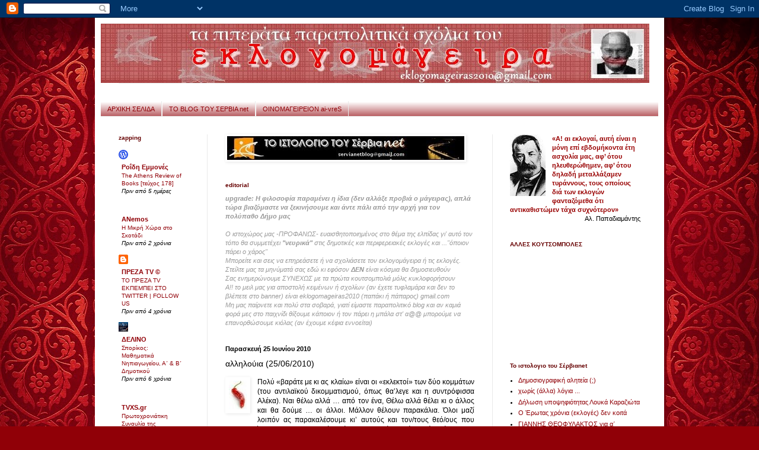

--- FILE ---
content_type: text/html; charset=UTF-8
request_url: https://eklogomageiras2010.blogspot.com/2010/06/25062010.html
body_size: 18417
content:
<!DOCTYPE html>
<html class='v2' dir='ltr' lang='el'>
<head>
<link href='https://www.blogger.com/static/v1/widgets/4128112664-css_bundle_v2.css' rel='stylesheet' type='text/css'/>
<meta content='width=1100' name='viewport'/>
<meta content='text/html; charset=UTF-8' http-equiv='Content-Type'/>
<meta content='blogger' name='generator'/>
<link href='https://eklogomageiras2010.blogspot.com/favicon.ico' rel='icon' type='image/x-icon'/>
<link href='http://eklogomageiras2010.blogspot.com/2010/06/25062010.html' rel='canonical'/>
<link rel="alternate" type="application/atom+xml" title="Ο ΕΚΛΟΓΟΜΑΓΕΙΡΑΣ του ΣΕΡΒΙΑ NET - Atom" href="https://eklogomageiras2010.blogspot.com/feeds/posts/default" />
<link rel="alternate" type="application/rss+xml" title="Ο ΕΚΛΟΓΟΜΑΓΕΙΡΑΣ του ΣΕΡΒΙΑ NET - RSS" href="https://eklogomageiras2010.blogspot.com/feeds/posts/default?alt=rss" />
<link rel="service.post" type="application/atom+xml" title="Ο ΕΚΛΟΓΟΜΑΓΕΙΡΑΣ του ΣΕΡΒΙΑ NET - Atom" href="https://www.blogger.com/feeds/457092640008713508/posts/default" />

<link rel="alternate" type="application/atom+xml" title="Ο ΕΚΛΟΓΟΜΑΓΕΙΡΑΣ του ΣΕΡΒΙΑ NET - Atom" href="https://eklogomageiras2010.blogspot.com/feeds/1375895207457477829/comments/default" />
<!--Can't find substitution for tag [blog.ieCssRetrofitLinks]-->
<link href='https://blogger.googleusercontent.com/img/b/R29vZ2xl/AVvXsEjKXRszAG1T5bjQa-9gB4fZ5GX_xPXv2W3y6Mp2DD5Pw9wfeJ_nQRXoEj4_z7p29aI4pPCJKd4WuouESYzlkVjjLhVmcx9SBHMGhV88-7qq-R1FDfB8yBdCjZj_LFuDit48tqHyMdplogeh/s320/peppersmall.jpg' rel='image_src'/>
<meta content='http://eklogomageiras2010.blogspot.com/2010/06/25062010.html' property='og:url'/>
<meta content='αλληλούια (25/06/2010)' property='og:title'/>
<meta content='Πολύ «βαράτε με κι ας κλαίω» είναι οι «εκλεκτοί» των δύο κομμάτων (του αντιλαϊκού δικομματισμού, όπως θα’λεγε και η συντρόφισσα Αλέκα). Ναι ...' property='og:description'/>
<meta content='https://blogger.googleusercontent.com/img/b/R29vZ2xl/AVvXsEjKXRszAG1T5bjQa-9gB4fZ5GX_xPXv2W3y6Mp2DD5Pw9wfeJ_nQRXoEj4_z7p29aI4pPCJKd4WuouESYzlkVjjLhVmcx9SBHMGhV88-7qq-R1FDfB8yBdCjZj_LFuDit48tqHyMdplogeh/w1200-h630-p-k-no-nu/peppersmall.jpg' property='og:image'/>
<title>Ο ΕΚΛΟΓΟΜΑΓΕΙΡΑΣ του ΣΕΡΒΙΑ NET: αλληλούια (25/06/2010)</title>
<style id='page-skin-1' type='text/css'><!--
/*
-----------------------------------------------
Blogger Template Style
Name:     Simple
Designer: Blogger
URL:      www.blogger.com
----------------------------------------------- */
/* Content
----------------------------------------------- */
body {
font: normal normal 11px Arial, Tahoma, Helvetica, FreeSans, sans-serif;;
color: #000000;
background: #900007 url(//themes.googleusercontent.com/image?id=1zbjdiDPtdDm6XJkYOXd5TPa4lqoEV1Z-_QVpFEifR37-l3LBTgGkyVdHnRTWHBVu_7HN) repeat fixed top center /* Credit: caracterdesign (http://www.istockphoto.com/googleimages.php?id=2096407&platform=blogger) */;
padding: 0 40px 40px 40px;
}
html body .region-inner {
min-width: 0;
max-width: 100%;
width: auto;
}
h2 {
font-size: 22px;
}
a:link {
text-decoration:none;
color: #900007;
}
a:visited {
text-decoration:none;
color: #9a2a33;
}
a:hover {
text-decoration:underline;
color: #cc0000;
}
.body-fauxcolumn-outer .fauxcolumn-inner {
background: transparent none repeat scroll top left;
_background-image: none;
}
.body-fauxcolumn-outer .cap-top {
position: absolute;
z-index: 1;
height: 400px;
width: 100%;
}
.body-fauxcolumn-outer .cap-top .cap-left {
width: 100%;
background: transparent none repeat-x scroll top left;
_background-image: none;
}
.content-outer {
-moz-box-shadow: 0 0 40px rgba(0, 0, 0, .15);
-webkit-box-shadow: 0 0 5px rgba(0, 0, 0, .15);
-goog-ms-box-shadow: 0 0 10px #333333;
box-shadow: 0 0 40px rgba(0, 0, 0, .15);
margin-bottom: 1px;
}
.content-inner {
padding: 10px 10px;
}
.content-inner {
background-color: #ffffff;
}
/* Header
----------------------------------------------- */
.header-outer {
background: transparent none repeat-x scroll 0 -400px;
_background-image: none;
}
.Header h1 {
font: normal bold 36px Impact, sans-serif;;
color: #9a2a33;
text-shadow: -1px -1px 1px rgba(0, 0, 0, .2);
}
.Header h1 a {
color: #9a2a33;
}
.Header .description {
font-size: 140%;
color: #626262;
}
.header-inner .Header .titlewrapper {
padding: 22px 30px;
}
.header-inner .Header .descriptionwrapper {
padding: 0 30px;
}
/* Tabs
----------------------------------------------- */
.tabs-inner .section:first-child {
border-top: 1px solid #e9e9e9;
}
.tabs-inner .section:first-child ul {
margin-top: -1px;
border-top: 1px solid #e9e9e9;
border-left: 0 solid #e9e9e9;
border-right: 0 solid #e9e9e9;
}
.tabs-inner .widget ul {
background: #900007 url(https://resources.blogblog.com/blogblog/data/1kt/simple/gradients_light.png) repeat-x scroll 0 -800px;
_background-image: none;
border-bottom: 1px solid #e9e9e9;
margin-top: 0;
margin-left: -30px;
margin-right: -30px;
}
.tabs-inner .widget li a {
display: inline-block;
padding: .6em 1em;
font: normal normal 11px Verdana, Geneva, sans-serif;;
color: #900007;
border-left: 1px solid #ffffff;
border-right: 1px solid #e9e9e9;
}
.tabs-inner .widget li:first-child a {
border-left: none;
}
.tabs-inner .widget li.selected a, .tabs-inner .widget li a:hover {
color: #d9555c;
background-color: transparent;
text-decoration: none;
}
/* Columns
----------------------------------------------- */
.main-outer {
border-top: 0 solid #e9e9e9;
}
.fauxcolumn-left-outer .fauxcolumn-inner {
border-right: 1px solid #e9e9e9;
}
.fauxcolumn-right-outer .fauxcolumn-inner {
border-left: 1px solid #e9e9e9;
}
/* Headings
----------------------------------------------- */
div.widget > h2,
div.widget h2.title {
margin: 0 0 1em 0;
font: normal bold 10px Verdana, Geneva, sans-serif;;
color: #660000;
}
/* Widgets
----------------------------------------------- */
.widget .zippy {
color: #9a2a33;
text-shadow: 2px 2px 1px rgba(0, 0, 0, .1);
}
.widget .popular-posts ul {
list-style: none;
}
/* Posts
----------------------------------------------- */
h2.date-header {
font: normal bold 11px Arial, Tahoma, Helvetica, FreeSans, sans-serif;
}
.date-header span {
background-color: transparent;
color: #000000;
padding: inherit;
letter-spacing: inherit;
margin: inherit;
}
.main-inner {
padding-top: 30px;
padding-bottom: 30px;
}
.main-inner .column-center-inner {
padding: 0 15px;
}
.main-inner .column-center-inner .section {
margin: 0 15px;
}
.post {
margin: 0 0 25px 0;
}
h3.post-title, .comments h4 {
font: normal normal 14px Arial, Tahoma, Helvetica, FreeSans, sans-serif;;
margin: .75em 0 0;
}
.post-body {
font-size: 110%;
line-height: 1.4;
position: relative;
}
.post-body img, .post-body .tr-caption-container, .Profile img, .Image img,
.BlogList .item-thumbnail img {
padding: 2px;
background: #ffffff;
border: 1px solid #ffffff;
-moz-box-shadow: 1px 1px 5px rgba(0, 0, 0, .1);
-webkit-box-shadow: 1px 1px 5px rgba(0, 0, 0, .1);
box-shadow: 1px 1px 5px rgba(0, 0, 0, .1);
}
.post-body img, .post-body .tr-caption-container {
padding: 5px;
}
.post-body .tr-caption-container {
color: #660000;
}
.post-body .tr-caption-container img {
padding: 0;
background: transparent;
border: none;
-moz-box-shadow: 0 0 0 rgba(0, 0, 0, .1);
-webkit-box-shadow: 0 0 0 rgba(0, 0, 0, .1);
box-shadow: 0 0 0 rgba(0, 0, 0, .1);
}
.post-header {
margin: 0 0 1.5em;
line-height: 1.6;
font-size: 90%;
}
.post-footer {
margin: 20px -2px 0;
padding: 5px 10px;
color: #000000;
background-color: #e69138;
border-bottom: 1px solid #e9e9e9;
line-height: 1.6;
font-size: 90%;
}
#comments .comment-author {
padding-top: 1.5em;
border-top: 1px solid #e9e9e9;
background-position: 0 1.5em;
}
#comments .comment-author:first-child {
padding-top: 0;
border-top: none;
}
.avatar-image-container {
margin: .2em 0 0;
}
#comments .avatar-image-container img {
border: 1px solid #ffffff;
}
/* Comments
----------------------------------------------- */
.comments .comments-content .icon.blog-author {
background-repeat: no-repeat;
background-image: url([data-uri]);
}
.comments .comments-content .loadmore a {
border-top: 1px solid #9a2a33;
border-bottom: 1px solid #9a2a33;
}
.comments .comment-thread.inline-thread {
background-color: #e69138;
}
.comments .continue {
border-top: 2px solid #9a2a33;
}
/* Accents
---------------------------------------------- */
.section-columns td.columns-cell {
border-left: 1px solid #e9e9e9;
}
.blog-pager {
background: transparent none no-repeat scroll top center;
}
.blog-pager-older-link, .home-link,
.blog-pager-newer-link {
background-color: #ffffff;
padding: 5px;
}
.footer-outer {
border-top: 0 dashed #bbbbbb;
}
/* Mobile
----------------------------------------------- */
body.mobile  {
background-size: auto;
}
.mobile .body-fauxcolumn-outer {
background: transparent none repeat scroll top left;
}
.mobile .body-fauxcolumn-outer .cap-top {
background-size: 100% auto;
}
.mobile .content-outer {
-webkit-box-shadow: 0 0 3px rgba(0, 0, 0, .15);
box-shadow: 0 0 3px rgba(0, 0, 0, .15);
}
.mobile .tabs-inner .widget ul {
margin-left: 0;
margin-right: 0;
}
.mobile .post {
margin: 0;
}
.mobile .main-inner .column-center-inner .section {
margin: 0;
}
.mobile .date-header span {
padding: 0.1em 10px;
margin: 0 -10px;
}
.mobile h3.post-title {
margin: 0;
}
.mobile .blog-pager {
background: transparent none no-repeat scroll top center;
}
.mobile .footer-outer {
border-top: none;
}
.mobile .main-inner, .mobile .footer-inner {
background-color: #ffffff;
}
.mobile-index-contents {
color: #000000;
}
.mobile-link-button {
background-color: #900007;
}
.mobile-link-button a:link, .mobile-link-button a:visited {
color: #ffffff;
}
.mobile .tabs-inner .section:first-child {
border-top: none;
}
.mobile .tabs-inner .PageList .widget-content {
background-color: transparent;
color: #d9555c;
border-top: 1px solid #e9e9e9;
border-bottom: 1px solid #e9e9e9;
}
.mobile .tabs-inner .PageList .widget-content .pagelist-arrow {
border-left: 1px solid #e9e9e9;
}

--></style>
<style id='template-skin-1' type='text/css'><!--
body {
min-width: 960px;
}
.content-outer, .content-fauxcolumn-outer, .region-inner {
min-width: 960px;
max-width: 960px;
_width: 960px;
}
.main-inner .columns {
padding-left: 180px;
padding-right: 280px;
}
.main-inner .fauxcolumn-center-outer {
left: 180px;
right: 280px;
/* IE6 does not respect left and right together */
_width: expression(this.parentNode.offsetWidth -
parseInt("180px") -
parseInt("280px") + 'px');
}
.main-inner .fauxcolumn-left-outer {
width: 180px;
}
.main-inner .fauxcolumn-right-outer {
width: 280px;
}
.main-inner .column-left-outer {
width: 180px;
right: 100%;
margin-left: -180px;
}
.main-inner .column-right-outer {
width: 280px;
margin-right: -280px;
}
#layout {
min-width: 0;
}
#layout .content-outer {
min-width: 0;
width: 800px;
}
#layout .region-inner {
min-width: 0;
width: auto;
}
body#layout div.add_widget {
padding: 8px;
}
body#layout div.add_widget a {
margin-left: 32px;
}
--></style>
<style>
    body {background-image:url(\/\/themes.googleusercontent.com\/image?id=1zbjdiDPtdDm6XJkYOXd5TPa4lqoEV1Z-_QVpFEifR37-l3LBTgGkyVdHnRTWHBVu_7HN);}
    
@media (max-width: 200px) { body {background-image:url(\/\/themes.googleusercontent.com\/image?id=1zbjdiDPtdDm6XJkYOXd5TPa4lqoEV1Z-_QVpFEifR37-l3LBTgGkyVdHnRTWHBVu_7HN&options=w200);}}
@media (max-width: 400px) and (min-width: 201px) { body {background-image:url(\/\/themes.googleusercontent.com\/image?id=1zbjdiDPtdDm6XJkYOXd5TPa4lqoEV1Z-_QVpFEifR37-l3LBTgGkyVdHnRTWHBVu_7HN&options=w400);}}
@media (max-width: 800px) and (min-width: 401px) { body {background-image:url(\/\/themes.googleusercontent.com\/image?id=1zbjdiDPtdDm6XJkYOXd5TPa4lqoEV1Z-_QVpFEifR37-l3LBTgGkyVdHnRTWHBVu_7HN&options=w800);}}
@media (max-width: 1200px) and (min-width: 801px) { body {background-image:url(\/\/themes.googleusercontent.com\/image?id=1zbjdiDPtdDm6XJkYOXd5TPa4lqoEV1Z-_QVpFEifR37-l3LBTgGkyVdHnRTWHBVu_7HN&options=w1200);}}
/* Last tag covers anything over one higher than the previous max-size cap. */
@media (min-width: 1201px) { body {background-image:url(\/\/themes.googleusercontent.com\/image?id=1zbjdiDPtdDm6XJkYOXd5TPa4lqoEV1Z-_QVpFEifR37-l3LBTgGkyVdHnRTWHBVu_7HN&options=w1600);}}
  </style>
<link href='https://www.blogger.com/dyn-css/authorization.css?targetBlogID=457092640008713508&amp;zx=eeb3c35f-4964-4ea8-9f73-72bc0d03c963' media='none' onload='if(media!=&#39;all&#39;)media=&#39;all&#39;' rel='stylesheet'/><noscript><link href='https://www.blogger.com/dyn-css/authorization.css?targetBlogID=457092640008713508&amp;zx=eeb3c35f-4964-4ea8-9f73-72bc0d03c963' rel='stylesheet'/></noscript>
<meta name='google-adsense-platform-account' content='ca-host-pub-1556223355139109'/>
<meta name='google-adsense-platform-domain' content='blogspot.com'/>

</head>
<body class='loading'>
<div class='navbar section' id='navbar' name='Navbar'><div class='widget Navbar' data-version='1' id='Navbar1'><script type="text/javascript">
    function setAttributeOnload(object, attribute, val) {
      if(window.addEventListener) {
        window.addEventListener('load',
          function(){ object[attribute] = val; }, false);
      } else {
        window.attachEvent('onload', function(){ object[attribute] = val; });
      }
    }
  </script>
<div id="navbar-iframe-container"></div>
<script type="text/javascript" src="https://apis.google.com/js/platform.js"></script>
<script type="text/javascript">
      gapi.load("gapi.iframes:gapi.iframes.style.bubble", function() {
        if (gapi.iframes && gapi.iframes.getContext) {
          gapi.iframes.getContext().openChild({
              url: 'https://www.blogger.com/navbar/457092640008713508?po\x3d1375895207457477829\x26origin\x3dhttps://eklogomageiras2010.blogspot.com',
              where: document.getElementById("navbar-iframe-container"),
              id: "navbar-iframe"
          });
        }
      });
    </script><script type="text/javascript">
(function() {
var script = document.createElement('script');
script.type = 'text/javascript';
script.src = '//pagead2.googlesyndication.com/pagead/js/google_top_exp.js';
var head = document.getElementsByTagName('head')[0];
if (head) {
head.appendChild(script);
}})();
</script>
</div></div>
<div class='body-fauxcolumns'>
<div class='fauxcolumn-outer body-fauxcolumn-outer'>
<div class='cap-top'>
<div class='cap-left'></div>
<div class='cap-right'></div>
</div>
<div class='fauxborder-left'>
<div class='fauxborder-right'></div>
<div class='fauxcolumn-inner'>
</div>
</div>
<div class='cap-bottom'>
<div class='cap-left'></div>
<div class='cap-right'></div>
</div>
</div>
</div>
<div class='content'>
<div class='content-fauxcolumns'>
<div class='fauxcolumn-outer content-fauxcolumn-outer'>
<div class='cap-top'>
<div class='cap-left'></div>
<div class='cap-right'></div>
</div>
<div class='fauxborder-left'>
<div class='fauxborder-right'></div>
<div class='fauxcolumn-inner'>
</div>
</div>
<div class='cap-bottom'>
<div class='cap-left'></div>
<div class='cap-right'></div>
</div>
</div>
</div>
<div class='content-outer'>
<div class='content-cap-top cap-top'>
<div class='cap-left'></div>
<div class='cap-right'></div>
</div>
<div class='fauxborder-left content-fauxborder-left'>
<div class='fauxborder-right content-fauxborder-right'></div>
<div class='content-inner'>
<header>
<div class='header-outer'>
<div class='header-cap-top cap-top'>
<div class='cap-left'></div>
<div class='cap-right'></div>
</div>
<div class='fauxborder-left header-fauxborder-left'>
<div class='fauxborder-right header-fauxborder-right'></div>
<div class='region-inner header-inner'>
<div class='header section' id='header' name='Κεφαλίδα'><div class='widget Header' data-version='1' id='Header1'>
<div id='header-inner'>
<a href='https://eklogomageiras2010.blogspot.com/' style='display: block'>
<img alt="Ο ΕΚΛΟΓΟΜΑΓΕΙΡΑΣ του ΣΕΡΒΙΑ NET" height="100px; " id="Header1_headerimg" src="//4.bp.blogspot.com/_rbYBK2Js6aM/TCT_xkODEgI/AAAAAAAAAEA/HhBe1d5SDtI/S1600-R/bannerblogeklogomageira+(3).jpg" style="display: block" width="925px; ">
</a>
</div>
</div></div>
</div>
</div>
<div class='header-cap-bottom cap-bottom'>
<div class='cap-left'></div>
<div class='cap-right'></div>
</div>
</div>
</header>
<div class='tabs-outer'>
<div class='tabs-cap-top cap-top'>
<div class='cap-left'></div>
<div class='cap-right'></div>
</div>
<div class='fauxborder-left tabs-fauxborder-left'>
<div class='fauxborder-right tabs-fauxborder-right'></div>
<div class='region-inner tabs-inner'>
<div class='tabs no-items section' id='crosscol' name='Σε όλες τις στήλες'></div>
<div class='tabs section' id='crosscol-overflow' name='Cross-Column 2'><div class='widget LinkList' data-version='1' id='LinkList3'>
<h2>KAFENES</h2>
<div class='widget-content'>
<ul>
<li><a href='http://eklogomageiras2010.blogspot.com/'>ΑΡΧΙΚΗ ΣΕΛΙΔΑ</a></li>
<li><a href='http://servianetblog.blogspot.com/'>ΤΟ BLOG ΤΟΥ ΣΕΡΒΙΑ net</a></li>
<li><a href='http://ai-vres.blogspot.com/'>ΟΙΝΟΜΑΓΕΙΡΕΙΟΝ ai-vreS</a></li>
</ul>
<div class='clear'></div>
</div>
</div></div>
</div>
</div>
<div class='tabs-cap-bottom cap-bottom'>
<div class='cap-left'></div>
<div class='cap-right'></div>
</div>
</div>
<div class='main-outer'>
<div class='main-cap-top cap-top'>
<div class='cap-left'></div>
<div class='cap-right'></div>
</div>
<div class='fauxborder-left main-fauxborder-left'>
<div class='fauxborder-right main-fauxborder-right'></div>
<div class='region-inner main-inner'>
<div class='columns fauxcolumns'>
<div class='fauxcolumn-outer fauxcolumn-center-outer'>
<div class='cap-top'>
<div class='cap-left'></div>
<div class='cap-right'></div>
</div>
<div class='fauxborder-left'>
<div class='fauxborder-right'></div>
<div class='fauxcolumn-inner'>
</div>
</div>
<div class='cap-bottom'>
<div class='cap-left'></div>
<div class='cap-right'></div>
</div>
</div>
<div class='fauxcolumn-outer fauxcolumn-left-outer'>
<div class='cap-top'>
<div class='cap-left'></div>
<div class='cap-right'></div>
</div>
<div class='fauxborder-left'>
<div class='fauxborder-right'></div>
<div class='fauxcolumn-inner'>
</div>
</div>
<div class='cap-bottom'>
<div class='cap-left'></div>
<div class='cap-right'></div>
</div>
</div>
<div class='fauxcolumn-outer fauxcolumn-right-outer'>
<div class='cap-top'>
<div class='cap-left'></div>
<div class='cap-right'></div>
</div>
<div class='fauxborder-left'>
<div class='fauxborder-right'></div>
<div class='fauxcolumn-inner'>
</div>
</div>
<div class='cap-bottom'>
<div class='cap-left'></div>
<div class='cap-right'></div>
</div>
</div>
<!-- corrects IE6 width calculation -->
<div class='columns-inner'>
<div class='column-center-outer'>
<div class='column-center-inner'>
<div class='main section' id='main' name='Κύριος'><div class='widget Image' data-version='1' id='Image2'>
<div class='widget-content'>
<a href='http://servianetblog.blogspot.com'>
<img alt='' height='40' id='Image2_img' src='https://blogger.googleusercontent.com/img/b/R29vZ2xl/AVvXsEgEQUAs5D0xzoj4JekYDBNGtlL6lp87ykrJdCG9L1qdtoS1pTw3NfG5ERLqcSTlZt0lHF8nIeopCv9Ti1X4959W4qExVSRwL4PSf7LD35cUcumCipjczPEyHRO6MVC082E-pQgagnsB41sl/s1600-r/servianetblog.jpg' width='400'/>
</a>
<br/>
</div>
<div class='clear'></div>
</div><div class='widget Text' data-version='1' id='Text2'>
<h2 class='title'>editorial</h2>
<div class='widget-content'>
<em><strong><span =""  style="color:#999999;"><em>upgrade: Η φιλοσοφία παραμένει η ίδια (δεν αλλάξε προβιά ο μάγειρας), απλά τώρα βιαζόμαστε να ξεκινήσουμε και άντε πάλι από την αρχή για τον πολύπαθο Δήμο μας</em></span></strong></em><br /><br /><span =""  style="color:#999999;"><em></em></span><span =""  style="color:#999999;"><em>Ο ιστοχώρος μας -ΠΡΟΦΑΝΩΣ- ευαισθητοποιημένος στο θέμα της ελπίδας γι' αυτό τον τόπο θα συμμετέχει <strong>"νευρικά"</strong> στις δημοτικές και περιφερειακές εκλογές και ..."όποιον πάρει ο χάρος"<br />Μπορείτε και σεις να επηρεάσετε ή να σχολιάσετε τον εκλογομάγειρα ή τις εκλογές. Στείλτε μας τα μηνύματά σας εδώ κι εφόσον <strong>ΔΕΝ </strong>είναι κόσμια θα δημοσιευθούν<br />Σας ενημερώνουμε ΣΥΝΕΧΩΣ με τα πρώτα κουτσομπολιά μόλις κυκλοφορήσουν<br />Α!! το μειλ μας για αποστολή κειμένων ή σχολίων (αν έχετε τυφλαμάρα και δεν το βλέπετε στο banner) είναι eklogomageiras2010 (παπάκι ή πάπαρος) gmail.com<br />Μη μας παίρνετε και πολύ στα σοβαρά, γιατί είμαστε παραπολιτικό blog και αν καμιά φορά μες στο παιχνίδι θίξουμε κάποιον ή τον πάρει η μπάλα στ' α@@ μπορούμε να επανορθώσουμε κιόλας (αν έχουμε κέφια εννοείται)</em></span><span =""  style="color:#6600cc;"> </span><br />
</div>
<div class='clear'></div>
</div><div class='widget Blog' data-version='1' id='Blog1'>
<div class='blog-posts hfeed'>

          <div class="date-outer">
        
<h2 class='date-header'><span>Παρασκευή 25 Ιουνίου 2010</span></h2>

          <div class="date-posts">
        
<div class='post-outer'>
<div class='post hentry uncustomized-post-template' itemprop='blogPost' itemscope='itemscope' itemtype='http://schema.org/BlogPosting'>
<meta content='https://blogger.googleusercontent.com/img/b/R29vZ2xl/AVvXsEjKXRszAG1T5bjQa-9gB4fZ5GX_xPXv2W3y6Mp2DD5Pw9wfeJ_nQRXoEj4_z7p29aI4pPCJKd4WuouESYzlkVjjLhVmcx9SBHMGhV88-7qq-R1FDfB8yBdCjZj_LFuDit48tqHyMdplogeh/s320/peppersmall.jpg' itemprop='image_url'/>
<meta content='457092640008713508' itemprop='blogId'/>
<meta content='1375895207457477829' itemprop='postId'/>
<a name='1375895207457477829'></a>
<h3 class='post-title entry-title' itemprop='name'>
αλληλούια (25/06/2010)
</h3>
<div class='post-header'>
<div class='post-header-line-1'></div>
</div>
<div class='post-body entry-content' id='post-body-1375895207457477829' itemprop='description articleBody'>
<div style="text-align: justify;"><div class="separator" style="clear: both; text-align: center;"><a href="https://blogger.googleusercontent.com/img/b/R29vZ2xl/AVvXsEjKXRszAG1T5bjQa-9gB4fZ5GX_xPXv2W3y6Mp2DD5Pw9wfeJ_nQRXoEj4_z7p29aI4pPCJKd4WuouESYzlkVjjLhVmcx9SBHMGhV88-7qq-R1FDfB8yBdCjZj_LFuDit48tqHyMdplogeh/s1600/peppersmall.jpg" imageanchor="1" style="clear: left; cssfloat: left; float: left; margin-bottom: 1em; margin-right: 1em;"><img border="0" ru="true" src="https://blogger.googleusercontent.com/img/b/R29vZ2xl/AVvXsEjKXRszAG1T5bjQa-9gB4fZ5GX_xPXv2W3y6Mp2DD5Pw9wfeJ_nQRXoEj4_z7p29aI4pPCJKd4WuouESYzlkVjjLhVmcx9SBHMGhV88-7qq-R1FDfB8yBdCjZj_LFuDit48tqHyMdplogeh/s320/peppersmall.jpg" /></a></div><span style="font-family: Arial, Helvetica, sans-serif;">Πολύ &#171;βαράτε με κι ας κλαίω&#187; είναι οι &#171;εκλεκτοί&#187; των δύο κομμάτων (του αντιλαϊκού δικομματισμού, όπως θα&#8217;λεγε και η συντρόφισσα Αλέκα). Ναι θέλω αλλά &#8230; από τον ένα, Θέλω αλλά θέλει κι ο άλλος και θα δούμε &#8230; οι άλλοι. Μάλλον θέλουν παρακάλια. Όλοι μαζί λοιπόν ας παρακαλέσουμε κι&#8217; αυτούς και τον/τους θεό/ους που προστατεύει/ουν τους πολιτικούς (σίγουρα δεν είναι ο ίδιος ή οι ίδιοι που προστατεύουν τους κοινούς θνητούς, γιατί υπάρχει ..σύγκρουση συμφερόντων) να τους βοηθήσει/ουν να σκεφτούν με σωφροσύνη και να καταδεχτούν επιτέλους να μας πουν εάν τους ενδιαφέρει να τους εκλέξουμε!!!</span></div><div style="text-align: justify;"><span style="font-family: Arial, Helvetica, sans-serif;"><strong>Λοιπόν:</strong></span></div><div style="text-align: justify;"><span style="color: #4c1130; font-family: Arial, Helvetica, sans-serif;"><em>&#171;Κύριε ή Κύριοι βοήθησον τους εκ της &#171;Πολιτικής Άνοιξης&#187; (ουπς λάθος) &#8230;εκ της &#171;Νέας Δημοκρατίας&#187; ορμόμενους κ.κ. Κασαπίδην, Δακήν και Νανοπούλου και εκ του σοσιαλιστικού (ουπς πάλι λάθος) &#8230; εκ του ΠΡΩΗΝ σοσιαλιστικού ΠΑΣΟΚ ορμόμενους κ.κ. Αθανασιάδην, Ρούλην, Μητλιάγκαν, ώστε να μας τιμήσουν με τη θέλησή των &#8230;. Αμηννννν!!!!&#187;</em></span></div><div style="text-align: justify;"><span style="font-family: Arial, Helvetica, sans-serif;"><strong>Και μια προτροπή προς τους ανωτέρω αναποφάσιστους:</strong></span></div><div style="text-align: justify;"><span style="font-family: Arial, Helvetica, sans-serif;">Ας προσευχηθούν για καλό και κακό και αυτοί για να καταδεχτούμε να τους ψηφίσουμε, γιατί δεν το &#8230;βλέπω. </span></div><div style="text-align: justify;"><span style="font-family: Arial, Helvetica, sans-serif;"><strong>Βλέπετε κύριοι πολιτικοί υπάρχει και η ώρα της ΕΚΔΙΚΗΣΗΣ ακόμη και για τους κοινούς θνητούς.-</strong></span></div>
<div style='clear: both;'></div>
</div>
<div class='post-footer'>
<div class='post-footer-line post-footer-line-1'>
<span class='post-author vcard'>
Αναρτήθηκε από
<span class='fn' itemprop='author' itemscope='itemscope' itemtype='http://schema.org/Person'>
<meta content='https://www.blogger.com/profile/17725813866820373539' itemprop='url'/>
<a class='g-profile' href='https://www.blogger.com/profile/17725813866820373539' rel='author' title='author profile'>
<span itemprop='name'>ΕΚΛΟΓΟΜΑΓΕΙΡΑΣ</span>
</a>
</span>
</span>
<span class='post-timestamp'>
στις
<meta content='http://eklogomageiras2010.blogspot.com/2010/06/25062010.html' itemprop='url'/>
<a class='timestamp-link' href='https://eklogomageiras2010.blogspot.com/2010/06/25062010.html' rel='bookmark' title='permanent link'><abbr class='published' itemprop='datePublished' title='2010-06-25T13:35:00+03:00'>1:35&#8239;μ.μ.</abbr></a>
</span>
<span class='post-comment-link'>
</span>
<span class='post-icons'>
<span class='item-action'>
<a href='https://www.blogger.com/email-post/457092640008713508/1375895207457477829' title='Αποστολή ανάρτησης'>
<img alt='' class='icon-action' height='13' src='https://resources.blogblog.com/img/icon18_email.gif' width='18'/>
</a>
</span>
<span class='item-control blog-admin pid-293497205'>
<a href='https://www.blogger.com/post-edit.g?blogID=457092640008713508&postID=1375895207457477829&from=pencil' title='Επεξεργασία ανάρτησης'>
<img alt='' class='icon-action' height='18' src='https://resources.blogblog.com/img/icon18_edit_allbkg.gif' width='18'/>
</a>
</span>
</span>
<div class='post-share-buttons goog-inline-block'>
<a class='goog-inline-block share-button sb-email' href='https://www.blogger.com/share-post.g?blogID=457092640008713508&postID=1375895207457477829&target=email' target='_blank' title='Αποστολή με μήνυμα ηλεκτρονικού ταχυδρομείου
'><span class='share-button-link-text'>Αποστολή με μήνυμα ηλεκτρονικού ταχυδρομείου
</span></a><a class='goog-inline-block share-button sb-blog' href='https://www.blogger.com/share-post.g?blogID=457092640008713508&postID=1375895207457477829&target=blog' onclick='window.open(this.href, "_blank", "height=270,width=475"); return false;' target='_blank' title='BlogThis!'><span class='share-button-link-text'>BlogThis!</span></a><a class='goog-inline-block share-button sb-twitter' href='https://www.blogger.com/share-post.g?blogID=457092640008713508&postID=1375895207457477829&target=twitter' target='_blank' title='Κοινοποίηση στο X'><span class='share-button-link-text'>Κοινοποίηση στο X</span></a><a class='goog-inline-block share-button sb-facebook' href='https://www.blogger.com/share-post.g?blogID=457092640008713508&postID=1375895207457477829&target=facebook' onclick='window.open(this.href, "_blank", "height=430,width=640"); return false;' target='_blank' title='Μοιραστείτε το στο Facebook'><span class='share-button-link-text'>Μοιραστείτε το στο Facebook</span></a><a class='goog-inline-block share-button sb-pinterest' href='https://www.blogger.com/share-post.g?blogID=457092640008713508&postID=1375895207457477829&target=pinterest' target='_blank' title='Κοινοποίηση στο Pinterest'><span class='share-button-link-text'>Κοινοποίηση στο Pinterest</span></a>
</div>
</div>
<div class='post-footer-line post-footer-line-2'>
<span class='post-labels'>
</span>
</div>
<div class='post-footer-line post-footer-line-3'>
<span class='post-location'>
</span>
</div>
</div>
</div>
<div class='comments' id='comments'>
<a name='comments'></a>
<h4>Δεν υπάρχουν σχόλια:</h4>
<div id='Blog1_comments-block-wrapper'>
<dl class='avatar-comment-indent' id='comments-block'>
</dl>
</div>
<p class='comment-footer'>
<div class='comment-form'>
<a name='comment-form'></a>
<h4 id='comment-post-message'>Δημοσίευση σχολίου</h4>
<p>γράψτε την κακιούλα σας</p>
<a href='https://www.blogger.com/comment/frame/457092640008713508?po=1375895207457477829&hl=el&saa=85391&origin=https://eklogomageiras2010.blogspot.com' id='comment-editor-src'></a>
<iframe allowtransparency='true' class='blogger-iframe-colorize blogger-comment-from-post' frameborder='0' height='410px' id='comment-editor' name='comment-editor' src='' width='100%'></iframe>
<script src='https://www.blogger.com/static/v1/jsbin/1345082660-comment_from_post_iframe.js' type='text/javascript'></script>
<script type='text/javascript'>
      BLOG_CMT_createIframe('https://www.blogger.com/rpc_relay.html');
    </script>
</div>
</p>
</div>
</div>

        </div></div>
      
</div>
<div class='blog-pager' id='blog-pager'>
<span id='blog-pager-newer-link'>
<a class='blog-pager-newer-link' href='https://eklogomageiras2010.blogspot.com/2010/06/27062010.html' id='Blog1_blog-pager-newer-link' title='Νεότερη ανάρτηση'>Νεότερη ανάρτηση</a>
</span>
<span id='blog-pager-older-link'>
<a class='blog-pager-older-link' href='https://eklogomageiras2010.blogspot.com/2010/06/blog-post_24.html' id='Blog1_blog-pager-older-link' title='Παλαιότερη Ανάρτηση'>Παλαιότερη Ανάρτηση</a>
</span>
<a class='home-link' href='https://eklogomageiras2010.blogspot.com/'>Αρχική σελίδα</a>
</div>
<div class='clear'></div>
<div class='post-feeds'>
<div class='feed-links'>
Εγγραφή σε:
<a class='feed-link' href='https://eklogomageiras2010.blogspot.com/feeds/1375895207457477829/comments/default' target='_blank' type='application/atom+xml'>Σχόλια ανάρτησης (Atom)</a>
</div>
</div>
</div></div>
</div>
</div>
<div class='column-left-outer'>
<div class='column-left-inner'>
<aside>
<div class='sidebar section' id='sidebar-left-1'><div class='widget BlogList' data-version='1' id='BlogList1'>
<h2 class='title'>zapping</h2>
<div class='widget-content'>
<div class='blog-list-container' id='BlogList1_container'>
<ul id='BlogList1_blogs'>
<li style='display: block;'>
<div class='blog-icon'>
<img data-lateloadsrc='https://lh3.googleusercontent.com/blogger_img_proxy/AEn0k_uIY6NdBevLy3Fp-OK69pk5pBg1ReASBJxUwgWDtbV0EakTKa742ipuA0WWOv3VeBdZNTWRts_Z9nPSRyg9H4ghuCErb3f3Wi1yTp4=s16-w16-h16' height='16' width='16'/>
</div>
<div class='blog-content'>
<div class='blog-title'>
<a href='https://roides.wordpress.com' target='_blank'>
Ροΐδη Εμμονές</a>
</div>
<div class='item-content'>
<span class='item-title'>
<a href='https://roides.wordpress.com/2025/12/17/17-12-25/' target='_blank'>
The Athens Review of Books [τεύχος 178]
</a>
</span>
<div class='item-time'>
Πριν από 5 ημέρες
</div>
</div>
</div>
<div style='clear: both;'></div>
</li>
<li style='display: block;'>
<div class='blog-icon'>
<img data-lateloadsrc='https://lh3.googleusercontent.com/blogger_img_proxy/AEn0k_sW8bKCsKlI5h-3Rjw12-UlvkmHSHW9zvFhzFqFEYSi05hRkiCrLF4cOwcVMpTHQ6LlC1lTwjU-7mB4pJUuPTQLsGhDHKG5f1dbYQ=s16-w16-h16' height='16' width='16'/>
</div>
<div class='blog-content'>
<div class='blog-title'>
<a href='http://www.anemosnaftilos.gr/' target='_blank'>
ANemos</a>
</div>
<div class='item-content'>
<span class='item-title'>
<a href='http://www.anemosnaftilos.gr/2023/09/blog-post.html' target='_blank'>
Η Μικρή Χώρα στο Σκοτάδι
</a>
</span>
<div class='item-time'>
Πριν από 2 χρόνια
</div>
</div>
</div>
<div style='clear: both;'></div>
</li>
<li style='display: block;'>
<div class='blog-icon'>
<img data-lateloadsrc='https://lh3.googleusercontent.com/blogger_img_proxy/AEn0k_tiC4sru7HESZaMnii0nUk5i7n1HUZFvVreasEmGI1jNwGetm5Jm0VaiOxW-GPYeIuc4G8JCPVvuixXIHqpxBZGhekYfIgRicxFzA=s16-w16-h16' height='16' width='16'/>
</div>
<div class='blog-content'>
<div class='blog-title'>
<a href='http://prezatv.blogspot.com/' target='_blank'>
ΠΡΕΖΑ TV &#169;</a>
</div>
<div class='item-content'>
<span class='item-title'>
<a href='http://prezatv.blogspot.com/2021/02/tv-twitter-follow-us.html' target='_blank'>
ΤΟ ΠΡΕΖΑ TV ΕΚΠΕΜΠΕΙ ΣΤΟ TWITTER | FOLLOW US
</a>
</span>
<div class='item-time'>
Πριν από 4 χρόνια
</div>
</div>
</div>
<div style='clear: both;'></div>
</li>
<li style='display: block;'>
<div class='blog-icon'>
<img data-lateloadsrc='https://lh3.googleusercontent.com/blogger_img_proxy/AEn0k_twUzJR_r0JxVeNrcWhGDJwftSD0Nv6ylQsIGItuc4suOIVakGP9Ky8RAd9DeqPBgMIertDWO0jJV2cquTPZgfUSlv4umIAjbyQHbI=s16-w16-h16' height='16' width='16'/>
</div>
<div class='blog-content'>
<div class='blog-title'>
<a href='http://delinogr.blogspot.com/' target='_blank'>
ΔΕΛΙΝΟ</a>
</div>
<div class='item-content'>
<span class='item-title'>
<a href='http://delinogr.blogspot.com/2019/03/blog-post.html' target='_blank'>
Σπορίκος: Μαθηματικά Νηπιαγωγείου, Α&#900; & Β&#900; Δημοτικού
</a>
</span>
<div class='item-time'>
Πριν από 6 χρόνια
</div>
</div>
</div>
<div style='clear: both;'></div>
</li>
<li style='display: block;'>
<div class='blog-icon'>
<img data-lateloadsrc='https://lh3.googleusercontent.com/blogger_img_proxy/AEn0k_sUdEKt4dIaiNIfmeLrCsnOrGDgLrolUwfclLmUzWxNXYnkLsPNMXnC2P4pLvb9OD7qwhsC3DowC6bTroo0=s16-w16-h16' height='16' width='16'/>
</div>
<div class='blog-content'>
<div class='blog-title'>
<a href='http://tvxs.gr' target='_blank'>
TVXS.gr</a>
</div>
<div class='item-content'>
<span class='item-title'>
<a href='http://tvxs.gr/news/eyropi-eop/protoxroniatiki-synaylia-filarmonikis-tis-biennis-ypo-ti-mpagketa-toy-neoteroy-maest' target='_blank'>
Πρωτοχρονιάτικη Συναυλία της Φιλαρμονικής της Βιέννης με μαέστρο τον 
Γκουστάβο Ντουνταμέλ
</a>
</span>
<div class='item-time'>
Πριν από 8 χρόνια
</div>
</div>
</div>
<div style='clear: both;'></div>
</li>
</ul>
<div class='clear'></div>
</div>
</div>
</div><div class='widget BlogArchive' data-version='1' id='BlogArchive1'>
<h2>Αρχειοθήκη ιστολογίου</h2>
<div class='widget-content'>
<div id='ArchiveList'>
<div id='BlogArchive1_ArchiveList'>
<ul class='hierarchy'>
<li class='archivedate collapsed'>
<a class='toggle' href='javascript:void(0)'>
<span class='zippy'>

        &#9658;&#160;
      
</span>
</a>
<a class='post-count-link' href='https://eklogomageiras2010.blogspot.com/2019/'>
2019
</a>
<span class='post-count' dir='ltr'>(10)</span>
<ul class='hierarchy'>
<li class='archivedate collapsed'>
<a class='toggle' href='javascript:void(0)'>
<span class='zippy'>

        &#9658;&#160;
      
</span>
</a>
<a class='post-count-link' href='https://eklogomageiras2010.blogspot.com/2019/04/'>
Απριλίου
</a>
<span class='post-count' dir='ltr'>(3)</span>
</li>
</ul>
<ul class='hierarchy'>
<li class='archivedate collapsed'>
<a class='toggle' href='javascript:void(0)'>
<span class='zippy'>

        &#9658;&#160;
      
</span>
</a>
<a class='post-count-link' href='https://eklogomageiras2010.blogspot.com/2019/03/'>
Μαρτίου
</a>
<span class='post-count' dir='ltr'>(3)</span>
</li>
</ul>
<ul class='hierarchy'>
<li class='archivedate collapsed'>
<a class='toggle' href='javascript:void(0)'>
<span class='zippy'>

        &#9658;&#160;
      
</span>
</a>
<a class='post-count-link' href='https://eklogomageiras2010.blogspot.com/2019/02/'>
Φεβρουαρίου
</a>
<span class='post-count' dir='ltr'>(4)</span>
</li>
</ul>
</li>
</ul>
<ul class='hierarchy'>
<li class='archivedate collapsed'>
<a class='toggle' href='javascript:void(0)'>
<span class='zippy'>

        &#9658;&#160;
      
</span>
</a>
<a class='post-count-link' href='https://eklogomageiras2010.blogspot.com/2018/'>
2018
</a>
<span class='post-count' dir='ltr'>(9)</span>
<ul class='hierarchy'>
<li class='archivedate collapsed'>
<a class='toggle' href='javascript:void(0)'>
<span class='zippy'>

        &#9658;&#160;
      
</span>
</a>
<a class='post-count-link' href='https://eklogomageiras2010.blogspot.com/2018/10/'>
Οκτωβρίου
</a>
<span class='post-count' dir='ltr'>(1)</span>
</li>
</ul>
<ul class='hierarchy'>
<li class='archivedate collapsed'>
<a class='toggle' href='javascript:void(0)'>
<span class='zippy'>

        &#9658;&#160;
      
</span>
</a>
<a class='post-count-link' href='https://eklogomageiras2010.blogspot.com/2018/09/'>
Σεπτεμβρίου
</a>
<span class='post-count' dir='ltr'>(4)</span>
</li>
</ul>
<ul class='hierarchy'>
<li class='archivedate collapsed'>
<a class='toggle' href='javascript:void(0)'>
<span class='zippy'>

        &#9658;&#160;
      
</span>
</a>
<a class='post-count-link' href='https://eklogomageiras2010.blogspot.com/2018/08/'>
Αυγούστου
</a>
<span class='post-count' dir='ltr'>(3)</span>
</li>
</ul>
<ul class='hierarchy'>
<li class='archivedate collapsed'>
<a class='toggle' href='javascript:void(0)'>
<span class='zippy'>

        &#9658;&#160;
      
</span>
</a>
<a class='post-count-link' href='https://eklogomageiras2010.blogspot.com/2018/04/'>
Απριλίου
</a>
<span class='post-count' dir='ltr'>(1)</span>
</li>
</ul>
</li>
</ul>
<ul class='hierarchy'>
<li class='archivedate collapsed'>
<a class='toggle' href='javascript:void(0)'>
<span class='zippy'>

        &#9658;&#160;
      
</span>
</a>
<a class='post-count-link' href='https://eklogomageiras2010.blogspot.com/2012/'>
2012
</a>
<span class='post-count' dir='ltr'>(6)</span>
<ul class='hierarchy'>
<li class='archivedate collapsed'>
<a class='toggle' href='javascript:void(0)'>
<span class='zippy'>

        &#9658;&#160;
      
</span>
</a>
<a class='post-count-link' href='https://eklogomageiras2010.blogspot.com/2012/04/'>
Απριλίου
</a>
<span class='post-count' dir='ltr'>(1)</span>
</li>
</ul>
<ul class='hierarchy'>
<li class='archivedate collapsed'>
<a class='toggle' href='javascript:void(0)'>
<span class='zippy'>

        &#9658;&#160;
      
</span>
</a>
<a class='post-count-link' href='https://eklogomageiras2010.blogspot.com/2012/03/'>
Μαρτίου
</a>
<span class='post-count' dir='ltr'>(5)</span>
</li>
</ul>
</li>
</ul>
<ul class='hierarchy'>
<li class='archivedate expanded'>
<a class='toggle' href='javascript:void(0)'>
<span class='zippy toggle-open'>

        &#9660;&#160;
      
</span>
</a>
<a class='post-count-link' href='https://eklogomageiras2010.blogspot.com/2010/'>
2010
</a>
<span class='post-count' dir='ltr'>(121)</span>
<ul class='hierarchy'>
<li class='archivedate collapsed'>
<a class='toggle' href='javascript:void(0)'>
<span class='zippy'>

        &#9658;&#160;
      
</span>
</a>
<a class='post-count-link' href='https://eklogomageiras2010.blogspot.com/2010/11/'>
Νοεμβρίου
</a>
<span class='post-count' dir='ltr'>(11)</span>
</li>
</ul>
<ul class='hierarchy'>
<li class='archivedate collapsed'>
<a class='toggle' href='javascript:void(0)'>
<span class='zippy'>

        &#9658;&#160;
      
</span>
</a>
<a class='post-count-link' href='https://eklogomageiras2010.blogspot.com/2010/10/'>
Οκτωβρίου
</a>
<span class='post-count' dir='ltr'>(16)</span>
</li>
</ul>
<ul class='hierarchy'>
<li class='archivedate collapsed'>
<a class='toggle' href='javascript:void(0)'>
<span class='zippy'>

        &#9658;&#160;
      
</span>
</a>
<a class='post-count-link' href='https://eklogomageiras2010.blogspot.com/2010/09/'>
Σεπτεμβρίου
</a>
<span class='post-count' dir='ltr'>(25)</span>
</li>
</ul>
<ul class='hierarchy'>
<li class='archivedate collapsed'>
<a class='toggle' href='javascript:void(0)'>
<span class='zippy'>

        &#9658;&#160;
      
</span>
</a>
<a class='post-count-link' href='https://eklogomageiras2010.blogspot.com/2010/08/'>
Αυγούστου
</a>
<span class='post-count' dir='ltr'>(37)</span>
</li>
</ul>
<ul class='hierarchy'>
<li class='archivedate collapsed'>
<a class='toggle' href='javascript:void(0)'>
<span class='zippy'>

        &#9658;&#160;
      
</span>
</a>
<a class='post-count-link' href='https://eklogomageiras2010.blogspot.com/2010/07/'>
Ιουλίου
</a>
<span class='post-count' dir='ltr'>(16)</span>
</li>
</ul>
<ul class='hierarchy'>
<li class='archivedate expanded'>
<a class='toggle' href='javascript:void(0)'>
<span class='zippy toggle-open'>

        &#9660;&#160;
      
</span>
</a>
<a class='post-count-link' href='https://eklogomageiras2010.blogspot.com/2010/06/'>
Ιουνίου
</a>
<span class='post-count' dir='ltr'>(16)</span>
<ul class='posts'>
<li><a href='https://eklogomageiras2010.blogspot.com/2010/06/blog-post_30.html'>Ποιός μαθαίνει Αλβανικά?</a></li>
<li><a href='https://eklogomageiras2010.blogspot.com/2010/06/blog-post_29.html'>το κωλομέρι του (πρώην) προδότη και ο Αγάπιος &#8230;</a></li>
<li><a href='https://eklogomageiras2010.blogspot.com/2010/06/blog-post_28.html'>Αχ ρε Πάρι μ&#8217; &#8230;</a></li>
<li><a href='https://eklogomageiras2010.blogspot.com/2010/06/27062010.html'>η μνήμη και ο ...αλτσχάιμερ (27/06/2010)</a></li>
<li><a href='https://eklogomageiras2010.blogspot.com/2010/06/25062010.html'>αλληλούια (25/06/2010)</a></li>
<li><a href='https://eklogomageiras2010.blogspot.com/2010/06/blog-post_24.html'>Ανάστατη η Βάντσα, πανικός στην Γκόμπλιτσα&#8230;</a></li>
<li><a href='https://eklogomageiras2010.blogspot.com/2010/06/22062010_22.html'>22/06/2010 (ΙΙ)</a></li>
<li><a href='https://eklogomageiras2010.blogspot.com/2010/06/22062010.html'>22/06/2010</a></li>
<li><a href='https://eklogomageiras2010.blogspot.com/2010/06/blog-post_21.html'>Το μεγάλο σιουρδοτσιφλίκι!!!</a></li>
<li><a href='https://eklogomageiras2010.blogspot.com/2010/06/blog-post.html'>Καλά εκλομαγειρέματα...</a></li>
<li><a href='https://eklogomageiras2010.blogspot.com/2010/06/21062010.html'>21/06/2010 (...και μάθημα ιστορίας)</a></li>
<li><a href='https://eklogomageiras2010.blogspot.com/2010/06/18062010.html'>18/06/2010</a></li>
<li><a href='https://eklogomageiras2010.blogspot.com/2010/06/17062010.html'>17/06/2010</a></li>
<li><a href='https://eklogomageiras2010.blogspot.com/2010/06/16062010.html'>16/06/2010</a></li>
<li><a href='https://eklogomageiras2010.blogspot.com/2010/06/13062010.html'>13/06/2010</a></li>
<li><a href='https://eklogomageiras2010.blogspot.com/2010/06/11062010.html'>11/06/2010</a></li>
</ul>
</li>
</ul>
</li>
</ul>
</div>
</div>
<div class='clear'></div>
</div>
</div><div class='widget LinkList' data-version='1' id='LinkList1'>
<h2>μαγειρεψαμε και σε αλλα ...γλεντια!!!</h2>
<div class='widget-content'>
<ul>
<li><a href='http://www.servianet.gr/index.php?menuoption=ekloges2010'>Δημοτικες εκλογες 2010</a></li>
<li><a href='http://www.servianet.gr/index.php?menuoption=piperata'>Δημοτικες εκλογες 2006</a></li>
<li><a href='http://www.servianet.gr/index.php?menuoption=eklogomageiras07'>Εθνικες εκλογες 2007</a></li>
<li><a href='http://www.servianet.gr/index.php?menuoption=eklogomageiras09'>Ευρωεκλογες 2009</a></li>
<li><a href='http://www.servianet.gr/index.php?menuoption=eklogomageiras09-boyleytikes'>Εθνικες εκλογες 2009</a></li>
</ul>
<div class='clear'></div>
</div>
</div><div class='widget LinkList' data-version='1' id='LinkList4'>
<h2>&quot;ΔΙΑΔΙΚΤΥΑΚΟΙ&quot; ΥΠΟΨΗΦΙΟΙ &amp; σχετικά</h2>
<div class='widget-content'>
<ul>
<li><a href='http://www.xeleftheriou.gr/'>ΧΡΗΣΤΟΣ ΕΛΕΥΘΕΡΙΟΥ</a></li>
<li><a href='http://eleftheriou-christos.blogspot.com/'>ΧΡΗΣΤΟΣ ΕΛΕΥΘΕΡΙΟΥ (BLOG)</a></li>
<li><a href='http://www.vkonst.gr/'>ΒΑΣΙΛΗΣ ΚΩΝΣΤΑΝΤΟΠΟΥΛΟΣ</a></li>
<li><a href='http://ziouzios.blogspot.com/'>ΔΗΜΗΤΡΗΣ ΖΙΟΥΖΙΟΣ</a></li>
<li><a href='http://mmakrigiannis.blogspot.com/'>ΜΕΝΕΛΑΟΣ ΜΑΚΡΥΓΙΑΝΝΗΣ</a></li>
<li><a href='http://geopapadopoulos.blogspot.com/'>ΓΙΩΡΓΟΣ ΠΑΠΑΔΟΠΟΥΛΟΣ</a></li>
<li><a href='http://www.mikrovalto.gr/index.php?option=com_content&view=article&id=399:2010-10-22-21-50-55&catid=39&Itemid=81'>Προφίλ υποψηφίων, από το mikrovalto.gr</a></li>
<li><a href='http://www.inservia.blogspot.com/'>in Servia</a></li>
</ul>
<div class='clear'></div>
</div>
</div><div class='widget HTML' data-version='1' id='HTML3'>
<h2 class='title'>ΕΚΛΟΓΟΠΑΙΓΝΙΟΝ</h2>
<div class='widget-content'>
θα το καταευχαριστηθείτε ΕΙΛΙΚΡΙΝΑ! Κάντε κλικ <a href="http://www.greekpayback.com/">εδώ</a>
</div>
<div class='clear'></div>
</div><div class='widget HTML' data-version='1' id='HTML5'>
<h2 class='title'>..</h2>
<div class='widget-content'>
<a href="http://www.greekbloggers.com/feed/" target="_blank"><img border="0" alt="GreekBloggers.com" src="https://lh3.googleusercontent.com/blogger_img_proxy/AEn0k_vxfiomO-liYTxbssQfahxJuX9yqlrA7pSg0yvQM5LymFFQCC-Pe4Rh_NpJpxRd2P3UcjDlCptkGl77g69coOpMzUvNp9vfUAQgJMFECVc=s0-d" width="88" height="31"></a>
</div>
<div class='clear'></div>
</div></div>
</aside>
</div>
</div>
<div class='column-right-outer'>
<div class='column-right-inner'>
<aside>
<div class='sidebar section' id='sidebar-right-1'><div class='widget HTML' data-version='1' id='HTML10'>
<div class='widget-content'>
<div style="TEXT-ALIGN: center; CLEAR: both" class="separator"><a style="MARGIN-BOTTOM: 1em; FLOAT: left; CLEAR: left; MARGIN-RIGHT: 1em; cssfloat: left" href="https://blogger.googleusercontent.com/img/b/R29vZ2xl/AVvXsEhNZSkHT0ctrXMgiGcEtzhw4xukgHcY_RRumtc2Vvwde_twClDcKgkRZccWSx0vv62kWMB9e12u5VIRuApWrOX_rzTnuve2YgMjpBO05IBTTzkCs81mIcgTutt2es5316MOmZSRzZqAK7Q_/s1600/images.jpg" imageanchor="1"><img border="0" src="https://blogger.googleusercontent.com/img/b/R29vZ2xl/AVvXsEhNZSkHT0ctrXMgiGcEtzhw4xukgHcY_RRumtc2Vvwde_twClDcKgkRZccWSx0vv62kWMB9e12u5VIRuApWrOX_rzTnuve2YgMjpBO05IBTTzkCs81mIcgTutt2es5316MOmZSRzZqAK7Q_/s1600/images.jpg" px="true" /></a></div>
<strong><span style="color:#990000;">&#171;Α! αι εκλογαί, αυτή είναι η μόνη επί εβδομήκοντα έτη ασχολία μας, αφ&#8217; ότου ηλευθερώθημεν, αφ&#8217; ότου δηλαδή μεταλλάξαμεν τυράννους, τους οποίους διά των εκλογών φανταζόμεθα ότι αντικαθιστώμεν τάχα συχνότερον&#187; </span></strong>

<div style="TEXT-ALIGN: right">
Αλ. Παπαδιαμάντης</div>
</div>
<div class='clear'></div>
</div><div class='widget Followers' data-version='1' id='Followers1'>
<h2 class='title'>ΑΛΛΕΣ ΚΟΥΤΣΟΜΠΟΛΕΣ</h2>
<div class='widget-content'>
<div id='Followers1-wrapper'>
<div style='margin-right:2px;'>
<div><script type="text/javascript" src="https://apis.google.com/js/platform.js"></script>
<div id="followers-iframe-container"></div>
<script type="text/javascript">
    window.followersIframe = null;
    function followersIframeOpen(url) {
      gapi.load("gapi.iframes", function() {
        if (gapi.iframes && gapi.iframes.getContext) {
          window.followersIframe = gapi.iframes.getContext().openChild({
            url: url,
            where: document.getElementById("followers-iframe-container"),
            messageHandlersFilter: gapi.iframes.CROSS_ORIGIN_IFRAMES_FILTER,
            messageHandlers: {
              '_ready': function(obj) {
                window.followersIframe.getIframeEl().height = obj.height;
              },
              'reset': function() {
                window.followersIframe.close();
                followersIframeOpen("https://www.blogger.com/followers/frame/457092640008713508?colors\x3dCgt0cmFuc3BhcmVudBILdHJhbnNwYXJlbnQaByMwMDAwMDAiByM5MDAwMDcqByNmZmZmZmYyByM2NjAwMDA6ByMwMDAwMDBCByM5MDAwMDdKByM5YTJhMzNSByM5MDAwMDdaC3RyYW5zcGFyZW50\x26pageSize\x3d21\x26hl\x3del\x26origin\x3dhttps://eklogomageiras2010.blogspot.com");
              },
              'open': function(url) {
                window.followersIframe.close();
                followersIframeOpen(url);
              }
            }
          });
        }
      });
    }
    followersIframeOpen("https://www.blogger.com/followers/frame/457092640008713508?colors\x3dCgt0cmFuc3BhcmVudBILdHJhbnNwYXJlbnQaByMwMDAwMDAiByM5MDAwMDcqByNmZmZmZmYyByM2NjAwMDA6ByMwMDAwMDBCByM5MDAwMDdKByM5YTJhMzNSByM5MDAwMDdaC3RyYW5zcGFyZW50\x26pageSize\x3d21\x26hl\x3del\x26origin\x3dhttps://eklogomageiras2010.blogspot.com");
  </script></div>
</div>
</div>
<div class='clear'></div>
</div>
</div><div class='widget Feed' data-version='1' id='Feed3'>
<h2>Το ιστολογιο του Σέρβιαnet</h2>
<div class='widget-content' id='Feed3_feedItemListDisplay'>
<span style='filter: alpha(25); opacity: 0.25;'>
<a href='http://feeds.feedburner.com/servianet'>Φόρτωση...</a>
</span>
</div>
<div class='clear'></div>
</div><div class='widget PopularPosts' data-version='1' id='PopularPosts1'>
<h2>ΟΙ ΠΙΟ ΠΙΚΡΟΧΟΛΕΣ ΚΑΙ ΔΙΑΒΑΣΜΕΝΕΣ ΑΝΑΡΤΗΣΕΙΣ</h2>
<div class='widget-content popular-posts'>
<ul>
<li>
<div class='item-thumbnail-only'>
<div class='item-thumbnail'>
<a href='https://eklogomageiras2010.blogspot.com/2010/10/blog-post_21.html' target='_blank'>
<img alt='' border='0' src='https://blogger.googleusercontent.com/img/b/R29vZ2xl/AVvXsEiuFyfupwUX8pOx2ogf5NKbxdJ8kjvLImIlMd2OCoN31gqe6o5MkvECZ1XcO0GPfp3KQuwx91za2zD-WOnMIDXyhxaBK6cxbxdVIrYZtLQ3d8JQngqe0iKzt_0Es_AGocLtDiUF-YfMSk2H/w72-h72-p-k-no-nu/tsonta.jpg'/>
</a>
</div>
<div class='item-title'><a href='https://eklogomageiras2010.blogspot.com/2010/10/blog-post_21.html'>τη μ&#8230;τριχα, τριχιά την κάνατε</a></div>
</div>
<div style='clear: both;'></div>
</li>
<li>
<div class='item-thumbnail-only'>
<div class='item-title'><a href='https://eklogomageiras2010.blogspot.com/2010/11/blog-post.html'>κι όμως γίνκεν', έπεσε ασύρματο ...</a></div>
</div>
<div style='clear: both;'></div>
</li>
<li>
<div class='item-thumbnail-only'>
<div class='item-thumbnail'>
<a href='https://eklogomageiras2010.blogspot.com/2010/10/blog-post_18.html' target='_blank'>
<img alt='' border='0' src='https://blogger.googleusercontent.com/img/b/R29vZ2xl/AVvXsEhGAp7q5765Ms96EBDFbfKA_e6VDTjY1nqS-aWQlsh6RripB3ZaK6lWMHp43n3_60oIsPYKvekTIgsNVNPcO3G5_LWTw1O-z-z84ElqA03t8lWEU0FYmNBZ0Mo_OhprV9vs2nKkrgcBNyDH/w72-h72-p-k-no-nu/pasarela_greenBill.jpg'/>
</a>
</div>
<div class='item-title'><a href='https://eklogomageiras2010.blogspot.com/2010/10/blog-post_18.html'>γόβα, βράδυ και τρεχάλα</a></div>
</div>
<div style='clear: both;'></div>
</li>
<li>
<div class='item-thumbnail-only'>
<div class='item-thumbnail'>
<a href='https://eklogomageiras2010.blogspot.com/2010/11/11.html' target='_blank'>
<img alt='' border='0' src='https://blogger.googleusercontent.com/img/b/R29vZ2xl/AVvXsEi-lJBBfDIQabCbxhxOdatO0lBt55Ci3TOGpWe_9kfNktC_x3i8cV4CrU4r6Znp6hpiXlMQ3yemdgk4c24CmCY67ffvwT4K4SrdeBZKnYHZ6a960GS_sZtHUf_YVqmhSnHfL6sqookHWWJ1/w72-h72-p-k-no-nu/menelaougirls.jpg'/>
</a>
</div>
<div class='item-title'><a href='https://eklogomageiras2010.blogspot.com/2010/11/11.html'>1+1 μας κάνουν δύο</a></div>
</div>
<div style='clear: both;'></div>
</li>
<li>
<div class='item-thumbnail-only'>
<div class='item-title'><a href='https://eklogomageiras2010.blogspot.com/2010/10/blog-post_29.html'>τα εγκαίνια τοιυ Γ.Ε.Π.</a></div>
</div>
<div style='clear: both;'></div>
</li>
<li>
<div class='item-thumbnail-only'>
<div class='item-thumbnail'>
<a href='https://eklogomageiras2010.blogspot.com/2018/09/blog-post_25.html' target='_blank'>
<img alt='' border='0' src='https://blogger.googleusercontent.com/img/b/R29vZ2xl/AVvXsEg9CYf9RWT3DnuZUbR7RIoGmlfyoGvoBz-7NCdzmvp-DQrCnqHtAeBMQlMmSa0OC3VFFcEBojJajztozr5zxYICQlTAs3Y5vrVBn-8XZO_XTvIXCizcPX_6Qsb76hDyG3g_p2R_KeTxIspL/w72-h72-p-k-no-nu/papadopoulos-tetos.jpg'/>
</a>
</div>
<div class='item-title'><a href='https://eklogomageiras2010.blogspot.com/2018/09/blog-post_25.html'>χαχαχα και ο σταυράκης; όντως μάθαν ότι γ@μιόμαστε και πλάκωσαν</a></div>
</div>
<div style='clear: both;'></div>
</li>
<li>
<div class='item-thumbnail-only'>
<div class='item-thumbnail'>
<a href='https://eklogomageiras2010.blogspot.com/2010/10/blog-post_24.html' target='_blank'>
<img alt='' border='0' src='https://blogger.googleusercontent.com/img/b/R29vZ2xl/AVvXsEjUWmUrJYT8VRDn6aDFIhj3be9IZrIfsem7YDgKxdNwCROErtfjUWdt3DisD3nM068oMHMIZGSB_mA5y7Ffe60EwQ9759JfEHeRe-7eZ7CfgAGmpxf_s1kxYMucJAaiabYNgRp8I3LuwhI1/w72-h72-p-k-no-nu/suiside_xanthias.jpg'/>
</a>
</div>
<div class='item-title'><a href='https://eklogomageiras2010.blogspot.com/2010/10/blog-post_24.html'>εδώ τα καλά αποτελέσματαααα</a></div>
</div>
<div style='clear: both;'></div>
</li>
<li>
<div class='item-thumbnail-only'>
<div class='item-thumbnail'>
<a href='https://eklogomageiras2010.blogspot.com/2010/10/gallop.html' target='_blank'>
<img alt='' border='0' src='https://blogger.googleusercontent.com/img/b/R29vZ2xl/AVvXsEj4XTpajS1uT_DigmVQMYEGE85Satcp5SkLBQVvB7ScerDDdfoFMuv1cUxhrCysh4XoaKrnAuymQ-AYC9-Vrv4i4lATa1kKfDrJVBm-027SOLxqqLAeEDGJJ6Nf1hwJ9BQHAt1mQPu8Cg1P/w72-h72-p-k-no-nu/konstantopoulos-vasilis.jpg'/>
</a>
</div>
<div class='item-title'><a href='https://eklogomageiras2010.blogspot.com/2010/10/gallop.html'>μεGallopαπαριές</a></div>
</div>
<div style='clear: both;'></div>
</li>
<li>
<div class='item-thumbnail-only'>
<div class='item-thumbnail'>
<a href='https://eklogomageiras2010.blogspot.com/2018/10/ai-vres.html' target='_blank'>
<img alt='' border='0' src='https://blogger.googleusercontent.com/img/b/R29vZ2xl/AVvXsEhK1kynbm9dn-644SL0QPOXoZez1zSap9uXeWkkFlVNsgd5IeaFSTLcOJG48b1Rs33mbAng_bz9MbYC0w1RJj2pOamE8z1qY3KbKDAtvCXB5wUaUC8Git9b9xg-I-EdnFgB6GeWOVwa1YQM/w72-h72-p-k-no-nu/love4ever.jpg'/>
</a>
</div>
<div class='item-title'><a href='https://eklogomageiras2010.blogspot.com/2018/10/ai-vres.html'>Και μεις ερωτευθήκαμε σύντροφοι του ai-vres, αλλά δεν κάνουμε έτσι</a></div>
</div>
<div style='clear: both;'></div>
</li>
<li>
<div class='item-thumbnail-only'>
<div class='item-thumbnail'>
<a href='https://eklogomageiras2010.blogspot.com/2012/03/blog-post_3477.html' target='_blank'>
<img alt='' border='0' src='https://blogger.googleusercontent.com/img/b/R29vZ2xl/AVvXsEglm72vQ9RkuS5RNJwqSR9-kVyshz4fDhunvetKPvtGVjhkPXNMdZvE6Gwbpwj0iBX4JSvzhs50uzZ6n82FFPPZOT1Nd4063esTI0uEbXejEoD13v_fFsgy-rUzqXqerueF32CJhE0V2dxj/w72-h72-p-k-no-nu/wlokalph.jpg'/>
</a>
</div>
<div class='item-title'><a href='https://eklogomageiras2010.blogspot.com/2012/03/blog-post_3477.html'>οι εκλογές του ...κώλου</a></div>
</div>
<div style='clear: both;'></div>
</li>
</ul>
<div class='clear'></div>
</div>
</div><div class='widget HTML' data-version='1' id='HTML2'>
<h2 class='title'>γιατι εγω μπορω Τζιμη;</h2>
<div class='widget-content'>
<object width="250" height="150"><param name="movie" value="//www.youtube.com/v/u6a7fwaBSrk&amp;hl=el_GR&amp;fs=1&amp;"><param name="allowFullScreen" value="true" /><param name="allowscriptaccess" value="always" /><embed src="//www.youtube.com/v/u6a7fwaBSrk&amp;hl=el_GR&amp;fs=1&amp;" type="application/x-shockwave-flash" allowscriptaccess="always" allowfullscreen="true" width="250" height="150"></embed></object>
</div>
<div class='clear'></div>
</div><div class='widget Feed' data-version='1' id='Feed2'>
<h2>ai-vreS</h2>
<div class='widget-content' id='Feed2_feedItemListDisplay'>
<span style='filter: alpha(25); opacity: 0.25;'>
<a href='http://ai-vres.blogspot.com/feeds/posts/default'>Φόρτωση...</a>
</span>
</div>
<div class='clear'></div>
</div></div>
</aside>
</div>
</div>
</div>
<div style='clear: both'></div>
<!-- columns -->
</div>
<!-- main -->
</div>
</div>
<div class='main-cap-bottom cap-bottom'>
<div class='cap-left'></div>
<div class='cap-right'></div>
</div>
</div>
<footer>
<div class='footer-outer'>
<div class='footer-cap-top cap-top'>
<div class='cap-left'></div>
<div class='cap-right'></div>
</div>
<div class='fauxborder-left footer-fauxborder-left'>
<div class='fauxborder-right footer-fauxborder-right'></div>
<div class='region-inner footer-inner'>
<div class='foot no-items section' id='footer-1'></div>
<table border='0' cellpadding='0' cellspacing='0' class='section-columns columns-2'>
<tbody>
<tr>
<td class='first columns-cell'>
<div class='foot section' id='footer-2-1'><div class='widget Subscribe' data-version='1' id='Subscribe1'>
<div style='white-space:nowrap'>
<h2 class='title'>Εγγραφή  στο</h2>
<div class='widget-content'>
<div class='subscribe-wrapper subscribe-type-POST'>
<div class='subscribe expanded subscribe-type-POST' id='SW_READER_LIST_Subscribe1POST' style='display:none;'>
<div class='top'>
<span class='inner' onclick='return(_SW_toggleReaderList(event, "Subscribe1POST"));'>
<img class='subscribe-dropdown-arrow' src='https://resources.blogblog.com/img/widgets/arrow_dropdown.gif'/>
<img align='absmiddle' alt='' border='0' class='feed-icon' src='https://resources.blogblog.com/img/icon_feed12.png'/>
Αναρτήσεις
</span>
<div class='feed-reader-links'>
<a class='feed-reader-link' href='https://www.netvibes.com/subscribe.php?url=https%3A%2F%2Feklogomageiras2010.blogspot.com%2Ffeeds%2Fposts%2Fdefault' target='_blank'>
<img src='https://resources.blogblog.com/img/widgets/subscribe-netvibes.png'/>
</a>
<a class='feed-reader-link' href='https://add.my.yahoo.com/content?url=https%3A%2F%2Feklogomageiras2010.blogspot.com%2Ffeeds%2Fposts%2Fdefault' target='_blank'>
<img src='https://resources.blogblog.com/img/widgets/subscribe-yahoo.png'/>
</a>
<a class='feed-reader-link' href='https://eklogomageiras2010.blogspot.com/feeds/posts/default' target='_blank'>
<img align='absmiddle' class='feed-icon' src='https://resources.blogblog.com/img/icon_feed12.png'/>
                  Atom
                </a>
</div>
</div>
<div class='bottom'></div>
</div>
<div class='subscribe' id='SW_READER_LIST_CLOSED_Subscribe1POST' onclick='return(_SW_toggleReaderList(event, "Subscribe1POST"));'>
<div class='top'>
<span class='inner'>
<img class='subscribe-dropdown-arrow' src='https://resources.blogblog.com/img/widgets/arrow_dropdown.gif'/>
<span onclick='return(_SW_toggleReaderList(event, "Subscribe1POST"));'>
<img align='absmiddle' alt='' border='0' class='feed-icon' src='https://resources.blogblog.com/img/icon_feed12.png'/>
Αναρτήσεις
</span>
</span>
</div>
<div class='bottom'></div>
</div>
</div>
<div class='subscribe-wrapper subscribe-type-PER_POST'>
<div class='subscribe expanded subscribe-type-PER_POST' id='SW_READER_LIST_Subscribe1PER_POST' style='display:none;'>
<div class='top'>
<span class='inner' onclick='return(_SW_toggleReaderList(event, "Subscribe1PER_POST"));'>
<img class='subscribe-dropdown-arrow' src='https://resources.blogblog.com/img/widgets/arrow_dropdown.gif'/>
<img align='absmiddle' alt='' border='0' class='feed-icon' src='https://resources.blogblog.com/img/icon_feed12.png'/>
Σχόλια
</span>
<div class='feed-reader-links'>
<a class='feed-reader-link' href='https://www.netvibes.com/subscribe.php?url=https%3A%2F%2Feklogomageiras2010.blogspot.com%2Ffeeds%2F1375895207457477829%2Fcomments%2Fdefault' target='_blank'>
<img src='https://resources.blogblog.com/img/widgets/subscribe-netvibes.png'/>
</a>
<a class='feed-reader-link' href='https://add.my.yahoo.com/content?url=https%3A%2F%2Feklogomageiras2010.blogspot.com%2Ffeeds%2F1375895207457477829%2Fcomments%2Fdefault' target='_blank'>
<img src='https://resources.blogblog.com/img/widgets/subscribe-yahoo.png'/>
</a>
<a class='feed-reader-link' href='https://eklogomageiras2010.blogspot.com/feeds/1375895207457477829/comments/default' target='_blank'>
<img align='absmiddle' class='feed-icon' src='https://resources.blogblog.com/img/icon_feed12.png'/>
                  Atom
                </a>
</div>
</div>
<div class='bottom'></div>
</div>
<div class='subscribe' id='SW_READER_LIST_CLOSED_Subscribe1PER_POST' onclick='return(_SW_toggleReaderList(event, "Subscribe1PER_POST"));'>
<div class='top'>
<span class='inner'>
<img class='subscribe-dropdown-arrow' src='https://resources.blogblog.com/img/widgets/arrow_dropdown.gif'/>
<span onclick='return(_SW_toggleReaderList(event, "Subscribe1PER_POST"));'>
<img align='absmiddle' alt='' border='0' class='feed-icon' src='https://resources.blogblog.com/img/icon_feed12.png'/>
Σχόλια
</span>
</span>
</div>
<div class='bottom'></div>
</div>
</div>
<div style='clear:both'></div>
</div>
</div>
<div class='clear'></div>
</div></div>
</td>
<td class='columns-cell'>
<div class='foot no-items section' id='footer-2-2'></div>
</td>
</tr>
</tbody>
</table>
<!-- outside of the include in order to lock Attribution widget -->
<div class='foot section' id='footer-3' name='Υποσέλιδο'><div class='widget Attribution' data-version='1' id='Attribution1'>
<div class='widget-content' style='text-align: center;'>
clopyright ΕΚΛΟΓΟΜΑΓΕΙΡΑ  (σιγά τις συνταγές). Θέμα Απλό. Εικόνες θέματος από <a href='http://www.istockphoto.com/googleimages.php?id=2096407&platform=blogger&langregion=el' target='_blank'>caracterdesign</a>. Από το <a href='https://www.blogger.com' target='_blank'>Blogger</a>.
</div>
<div class='clear'></div>
</div></div>
</div>
</div>
<div class='footer-cap-bottom cap-bottom'>
<div class='cap-left'></div>
<div class='cap-right'></div>
</div>
</div>
</footer>
<!-- content -->
</div>
</div>
<div class='content-cap-bottom cap-bottom'>
<div class='cap-left'></div>
<div class='cap-right'></div>
</div>
</div>
</div>
<script type='text/javascript'>
    window.setTimeout(function() {
        document.body.className = document.body.className.replace('loading', '');
      }, 10);
  </script>

<script type="text/javascript" src="https://www.blogger.com/static/v1/widgets/382300504-widgets.js"></script>
<script type='text/javascript'>
window['__wavt'] = 'AOuZoY6Wz_9XPuAd7t_xhCBEflYJ8g14xw:1766396920233';_WidgetManager._Init('//www.blogger.com/rearrange?blogID\x3d457092640008713508','//eklogomageiras2010.blogspot.com/2010/06/25062010.html','457092640008713508');
_WidgetManager._SetDataContext([{'name': 'blog', 'data': {'blogId': '457092640008713508', 'title': '\u039f \u0395\u039a\u039b\u039f\u0393\u039f\u039c\u0391\u0393\u0395\u0399\u03a1\u0391\u03a3 \u03c4\u03bf\u03c5 \u03a3\u0395\u03a1\u0392\u0399\u0391 NET', 'url': 'https://eklogomageiras2010.blogspot.com/2010/06/25062010.html', 'canonicalUrl': 'http://eklogomageiras2010.blogspot.com/2010/06/25062010.html', 'homepageUrl': 'https://eklogomageiras2010.blogspot.com/', 'searchUrl': 'https://eklogomageiras2010.blogspot.com/search', 'canonicalHomepageUrl': 'http://eklogomageiras2010.blogspot.com/', 'blogspotFaviconUrl': 'https://eklogomageiras2010.blogspot.com/favicon.ico', 'bloggerUrl': 'https://www.blogger.com', 'hasCustomDomain': false, 'httpsEnabled': true, 'enabledCommentProfileImages': true, 'gPlusViewType': 'FILTERED_POSTMOD', 'adultContent': false, 'analyticsAccountNumber': '', 'encoding': 'UTF-8', 'locale': 'el', 'localeUnderscoreDelimited': 'el', 'languageDirection': 'ltr', 'isPrivate': false, 'isMobile': false, 'isMobileRequest': false, 'mobileClass': '', 'isPrivateBlog': false, 'isDynamicViewsAvailable': true, 'feedLinks': '\x3clink rel\x3d\x22alternate\x22 type\x3d\x22application/atom+xml\x22 title\x3d\x22\u039f \u0395\u039a\u039b\u039f\u0393\u039f\u039c\u0391\u0393\u0395\u0399\u03a1\u0391\u03a3 \u03c4\u03bf\u03c5 \u03a3\u0395\u03a1\u0392\u0399\u0391 NET - Atom\x22 href\x3d\x22https://eklogomageiras2010.blogspot.com/feeds/posts/default\x22 /\x3e\n\x3clink rel\x3d\x22alternate\x22 type\x3d\x22application/rss+xml\x22 title\x3d\x22\u039f \u0395\u039a\u039b\u039f\u0393\u039f\u039c\u0391\u0393\u0395\u0399\u03a1\u0391\u03a3 \u03c4\u03bf\u03c5 \u03a3\u0395\u03a1\u0392\u0399\u0391 NET - RSS\x22 href\x3d\x22https://eklogomageiras2010.blogspot.com/feeds/posts/default?alt\x3drss\x22 /\x3e\n\x3clink rel\x3d\x22service.post\x22 type\x3d\x22application/atom+xml\x22 title\x3d\x22\u039f \u0395\u039a\u039b\u039f\u0393\u039f\u039c\u0391\u0393\u0395\u0399\u03a1\u0391\u03a3 \u03c4\u03bf\u03c5 \u03a3\u0395\u03a1\u0392\u0399\u0391 NET - Atom\x22 href\x3d\x22https://www.blogger.com/feeds/457092640008713508/posts/default\x22 /\x3e\n\n\x3clink rel\x3d\x22alternate\x22 type\x3d\x22application/atom+xml\x22 title\x3d\x22\u039f \u0395\u039a\u039b\u039f\u0393\u039f\u039c\u0391\u0393\u0395\u0399\u03a1\u0391\u03a3 \u03c4\u03bf\u03c5 \u03a3\u0395\u03a1\u0392\u0399\u0391 NET - Atom\x22 href\x3d\x22https://eklogomageiras2010.blogspot.com/feeds/1375895207457477829/comments/default\x22 /\x3e\n', 'meTag': '', 'adsenseHostId': 'ca-host-pub-1556223355139109', 'adsenseHasAds': false, 'adsenseAutoAds': false, 'boqCommentIframeForm': true, 'loginRedirectParam': '', 'view': '', 'dynamicViewsCommentsSrc': '//www.blogblog.com/dynamicviews/4224c15c4e7c9321/js/comments.js', 'dynamicViewsScriptSrc': '//www.blogblog.com/dynamicviews/daef15016aa26cab', 'plusOneApiSrc': 'https://apis.google.com/js/platform.js', 'disableGComments': true, 'interstitialAccepted': false, 'sharing': {'platforms': [{'name': '\u039b\u03ae\u03c8\u03b7 \u03c3\u03c5\u03bd\u03b4\u03ad\u03c3\u03bc\u03bf\u03c5', 'key': 'link', 'shareMessage': '\u039b\u03ae\u03c8\u03b7 \u03c3\u03c5\u03bd\u03b4\u03ad\u03c3\u03bc\u03bf\u03c5', 'target': ''}, {'name': 'Facebook', 'key': 'facebook', 'shareMessage': '\u039a\u03bf\u03b9\u03bd\u03bf\u03c0\u03bf\u03af\u03b7\u03c3\u03b7 \u03c3\u03c4\u03bf Facebook', 'target': 'facebook'}, {'name': 'BlogThis!', 'key': 'blogThis', 'shareMessage': 'BlogThis!', 'target': 'blog'}, {'name': 'X', 'key': 'twitter', 'shareMessage': '\u039a\u03bf\u03b9\u03bd\u03bf\u03c0\u03bf\u03af\u03b7\u03c3\u03b7 \u03c3\u03c4\u03bf X', 'target': 'twitter'}, {'name': 'Pinterest', 'key': 'pinterest', 'shareMessage': '\u039a\u03bf\u03b9\u03bd\u03bf\u03c0\u03bf\u03af\u03b7\u03c3\u03b7 \u03c3\u03c4\u03bf Pinterest', 'target': 'pinterest'}, {'name': '\u0397\u03bb\u03b5\u03ba\u03c4\u03c1\u03bf\u03bd\u03b9\u03ba\u03cc \u03c4\u03b1\u03c7\u03c5\u03b4\u03c1\u03bf\u03bc\u03b5\u03af\u03bf', 'key': 'email', 'shareMessage': '\u0397\u03bb\u03b5\u03ba\u03c4\u03c1\u03bf\u03bd\u03b9\u03ba\u03cc \u03c4\u03b1\u03c7\u03c5\u03b4\u03c1\u03bf\u03bc\u03b5\u03af\u03bf', 'target': 'email'}], 'disableGooglePlus': true, 'googlePlusShareButtonWidth': 0, 'googlePlusBootstrap': '\x3cscript type\x3d\x22text/javascript\x22\x3ewindow.___gcfg \x3d {\x27lang\x27: \x27el\x27};\x3c/script\x3e'}, 'hasCustomJumpLinkMessage': false, 'jumpLinkMessage': '\u0394\u03b9\u03b1\u03b2\u03ac\u03c3\u03c4\u03b5 \u03c0\u03b5\u03c1\u03b9\u03c3\u03c3\u03cc\u03c4\u03b5\u03c1\u03b1', 'pageType': 'item', 'postId': '1375895207457477829', 'postImageThumbnailUrl': 'https://blogger.googleusercontent.com/img/b/R29vZ2xl/AVvXsEjKXRszAG1T5bjQa-9gB4fZ5GX_xPXv2W3y6Mp2DD5Pw9wfeJ_nQRXoEj4_z7p29aI4pPCJKd4WuouESYzlkVjjLhVmcx9SBHMGhV88-7qq-R1FDfB8yBdCjZj_LFuDit48tqHyMdplogeh/s72-c/peppersmall.jpg', 'postImageUrl': 'https://blogger.googleusercontent.com/img/b/R29vZ2xl/AVvXsEjKXRszAG1T5bjQa-9gB4fZ5GX_xPXv2W3y6Mp2DD5Pw9wfeJ_nQRXoEj4_z7p29aI4pPCJKd4WuouESYzlkVjjLhVmcx9SBHMGhV88-7qq-R1FDfB8yBdCjZj_LFuDit48tqHyMdplogeh/s320/peppersmall.jpg', 'pageName': '\u03b1\u03bb\u03bb\u03b7\u03bb\u03bf\u03cd\u03b9\u03b1 (25/06/2010)', 'pageTitle': '\u039f \u0395\u039a\u039b\u039f\u0393\u039f\u039c\u0391\u0393\u0395\u0399\u03a1\u0391\u03a3 \u03c4\u03bf\u03c5 \u03a3\u0395\u03a1\u0392\u0399\u0391 NET: \u03b1\u03bb\u03bb\u03b7\u03bb\u03bf\u03cd\u03b9\u03b1 (25/06/2010)'}}, {'name': 'features', 'data': {}}, {'name': 'messages', 'data': {'edit': '\u0395\u03c0\u03b5\u03be\u03b5\u03c1\u03b3\u03b1\u03c3\u03af\u03b1', 'linkCopiedToClipboard': '\u039f \u03c3\u03cd\u03bd\u03b4\u03b5\u03c3\u03bc\u03bf\u03c2 \u03b1\u03bd\u03c4\u03b9\u03b3\u03c1\u03ac\u03c6\u03b7\u03ba\u03b5 \u03c3\u03c4\u03bf \u03c0\u03c1\u03cc\u03c7\u03b5\u03b9\u03c1\u03bf!', 'ok': '\u039f\u039a', 'postLink': '\u03a3\u03cd\u03bd\u03b4\u03b5\u03c3\u03bc\u03bf\u03c2 \u03b1\u03bd\u03ac\u03c1\u03c4\u03b7\u03c3\u03b7\u03c2'}}, {'name': 'template', 'data': {'name': 'Simple', 'localizedName': '\u0391\u03c0\u03bb\u03cc', 'isResponsive': false, 'isAlternateRendering': false, 'isCustom': false}}, {'name': 'view', 'data': {'classic': {'name': 'classic', 'url': '?view\x3dclassic'}, 'flipcard': {'name': 'flipcard', 'url': '?view\x3dflipcard'}, 'magazine': {'name': 'magazine', 'url': '?view\x3dmagazine'}, 'mosaic': {'name': 'mosaic', 'url': '?view\x3dmosaic'}, 'sidebar': {'name': 'sidebar', 'url': '?view\x3dsidebar'}, 'snapshot': {'name': 'snapshot', 'url': '?view\x3dsnapshot'}, 'timeslide': {'name': 'timeslide', 'url': '?view\x3dtimeslide'}, 'isMobile': false, 'title': '\u03b1\u03bb\u03bb\u03b7\u03bb\u03bf\u03cd\u03b9\u03b1 (25/06/2010)', 'description': '\u03a0\u03bf\u03bb\u03cd \xab\u03b2\u03b1\u03c1\u03ac\u03c4\u03b5 \u03bc\u03b5 \u03ba\u03b9 \u03b1\u03c2 \u03ba\u03bb\u03b1\u03af\u03c9\xbb \u03b5\u03af\u03bd\u03b1\u03b9 \u03bf\u03b9 \xab\u03b5\u03ba\u03bb\u03b5\u03ba\u03c4\u03bf\u03af\xbb \u03c4\u03c9\u03bd \u03b4\u03cd\u03bf \u03ba\u03bf\u03bc\u03bc\u03ac\u03c4\u03c9\u03bd (\u03c4\u03bf\u03c5 \u03b1\u03bd\u03c4\u03b9\u03bb\u03b1\u03ca\u03ba\u03bf\u03cd \u03b4\u03b9\u03ba\u03bf\u03bc\u03bc\u03b1\u03c4\u03b9\u03c3\u03bc\u03bf\u03cd, \u03cc\u03c0\u03c9\u03c2 \u03b8\u03b1\u2019\u03bb\u03b5\u03b3\u03b5 \u03ba\u03b1\u03b9 \u03b7 \u03c3\u03c5\u03bd\u03c4\u03c1\u03cc\u03c6\u03b9\u03c3\u03c3\u03b1 \u0391\u03bb\u03ad\u03ba\u03b1). \u039d\u03b1\u03b9 ...', 'featuredImage': 'https://blogger.googleusercontent.com/img/b/R29vZ2xl/AVvXsEjKXRszAG1T5bjQa-9gB4fZ5GX_xPXv2W3y6Mp2DD5Pw9wfeJ_nQRXoEj4_z7p29aI4pPCJKd4WuouESYzlkVjjLhVmcx9SBHMGhV88-7qq-R1FDfB8yBdCjZj_LFuDit48tqHyMdplogeh/s320/peppersmall.jpg', 'url': 'https://eklogomageiras2010.blogspot.com/2010/06/25062010.html', 'type': 'item', 'isSingleItem': true, 'isMultipleItems': false, 'isError': false, 'isPage': false, 'isPost': true, 'isHomepage': false, 'isArchive': false, 'isLabelSearch': false, 'postId': 1375895207457477829}}]);
_WidgetManager._RegisterWidget('_NavbarView', new _WidgetInfo('Navbar1', 'navbar', document.getElementById('Navbar1'), {}, 'displayModeFull'));
_WidgetManager._RegisterWidget('_HeaderView', new _WidgetInfo('Header1', 'header', document.getElementById('Header1'), {}, 'displayModeFull'));
_WidgetManager._RegisterWidget('_LinkListView', new _WidgetInfo('LinkList3', 'crosscol-overflow', document.getElementById('LinkList3'), {}, 'displayModeFull'));
_WidgetManager._RegisterWidget('_ImageView', new _WidgetInfo('Image2', 'main', document.getElementById('Image2'), {'resize': false}, 'displayModeFull'));
_WidgetManager._RegisterWidget('_TextView', new _WidgetInfo('Text2', 'main', document.getElementById('Text2'), {}, 'displayModeFull'));
_WidgetManager._RegisterWidget('_BlogView', new _WidgetInfo('Blog1', 'main', document.getElementById('Blog1'), {'cmtInteractionsEnabled': false, 'lightboxEnabled': true, 'lightboxModuleUrl': 'https://www.blogger.com/static/v1/jsbin/348183646-lbx__el.js', 'lightboxCssUrl': 'https://www.blogger.com/static/v1/v-css/828616780-lightbox_bundle.css'}, 'displayModeFull'));
_WidgetManager._RegisterWidget('_BlogListView', new _WidgetInfo('BlogList1', 'sidebar-left-1', document.getElementById('BlogList1'), {'numItemsToShow': 0, 'totalItems': 5}, 'displayModeFull'));
_WidgetManager._RegisterWidget('_BlogArchiveView', new _WidgetInfo('BlogArchive1', 'sidebar-left-1', document.getElementById('BlogArchive1'), {'languageDirection': 'ltr', 'loadingMessage': '\u03a6\u03cc\u03c1\u03c4\u03c9\u03c3\u03b7\x26hellip;'}, 'displayModeFull'));
_WidgetManager._RegisterWidget('_LinkListView', new _WidgetInfo('LinkList1', 'sidebar-left-1', document.getElementById('LinkList1'), {}, 'displayModeFull'));
_WidgetManager._RegisterWidget('_LinkListView', new _WidgetInfo('LinkList4', 'sidebar-left-1', document.getElementById('LinkList4'), {}, 'displayModeFull'));
_WidgetManager._RegisterWidget('_HTMLView', new _WidgetInfo('HTML3', 'sidebar-left-1', document.getElementById('HTML3'), {}, 'displayModeFull'));
_WidgetManager._RegisterWidget('_HTMLView', new _WidgetInfo('HTML5', 'sidebar-left-1', document.getElementById('HTML5'), {}, 'displayModeFull'));
_WidgetManager._RegisterWidget('_HTMLView', new _WidgetInfo('HTML10', 'sidebar-right-1', document.getElementById('HTML10'), {}, 'displayModeFull'));
_WidgetManager._RegisterWidget('_FollowersView', new _WidgetInfo('Followers1', 'sidebar-right-1', document.getElementById('Followers1'), {}, 'displayModeFull'));
_WidgetManager._RegisterWidget('_FeedView', new _WidgetInfo('Feed3', 'sidebar-right-1', document.getElementById('Feed3'), {'title': '\u03a4\u03bf \u03b9\u03c3\u03c4\u03bf\u03bb\u03bf\u03b3\u03b9\u03bf \u03c4\u03bf\u03c5 \u03a3\u03ad\u03c1\u03b2\u03b9\u03b1net', 'showItemDate': false, 'showItemAuthor': false, 'feedUrl': 'http://feeds.feedburner.com/servianet', 'numItemsShow': 5, 'loadingMsg': '\u03a6\u03cc\u03c1\u03c4\u03c9\u03c3\u03b7...', 'openLinksInNewWindow': true, 'useFeedWidgetServ': 'true'}, 'displayModeFull'));
_WidgetManager._RegisterWidget('_PopularPostsView', new _WidgetInfo('PopularPosts1', 'sidebar-right-1', document.getElementById('PopularPosts1'), {}, 'displayModeFull'));
_WidgetManager._RegisterWidget('_HTMLView', new _WidgetInfo('HTML2', 'sidebar-right-1', document.getElementById('HTML2'), {}, 'displayModeFull'));
_WidgetManager._RegisterWidget('_FeedView', new _WidgetInfo('Feed2', 'sidebar-right-1', document.getElementById('Feed2'), {'title': 'ai-vreS', 'showItemDate': false, 'showItemAuthor': false, 'feedUrl': 'http://ai-vres.blogspot.com/feeds/posts/default', 'numItemsShow': 3, 'loadingMsg': '\u03a6\u03cc\u03c1\u03c4\u03c9\u03c3\u03b7...', 'openLinksInNewWindow': true, 'useFeedWidgetServ': 'true'}, 'displayModeFull'));
_WidgetManager._RegisterWidget('_SubscribeView', new _WidgetInfo('Subscribe1', 'footer-2-1', document.getElementById('Subscribe1'), {}, 'displayModeFull'));
_WidgetManager._RegisterWidget('_AttributionView', new _WidgetInfo('Attribution1', 'footer-3', document.getElementById('Attribution1'), {}, 'displayModeFull'));
</script>
</body>
</html>

--- FILE ---
content_type: text/javascript; charset=UTF-8
request_url: https://eklogomageiras2010.blogspot.com/2010/06/25062010.html?action=getFeed&widgetId=Feed3&widgetType=Feed&responseType=js&xssi_token=AOuZoY6Wz_9XPuAd7t_xhCBEflYJ8g14xw%3A1766396920233
body_size: 427
content:
try {
_WidgetManager._HandleControllerResult('Feed3', 'getFeed',{'status': 'ok', 'feed': {'entries': [{'title': '\u0394\u03b7\u03bc\u03bf\u03c3\u03b9\u03bf\u03b3\u03c1\u03b1\u03c6\u03b9\u03ba\u03ae \u03b1\u03bb\u03b7\u03c4\u03b5\u03af\u03b1 (;)', 'link': 'http://servianetblog.blogspot.com/2019/04/blog-post_17.html', 'publishedDate': '2019-04-17T00:26:00.000-07:00', 'author': '\u03a4\u03bf \u03b9\u03c3\u03c4\u03bf\u03bb\u03cc\u03b3\u03b9\u03bf \u03c4\u03bf\u03c5 \u03a3\u03ad\u03c1\u03b2\u03b9\u03b1net'}, {'title': '\u03c7\u03c9\u03c1\u03af\u03c2 (\u03ac\u03bb\u03bb\u03b1) \u03bb\u03cc\u03b3\u03b9\u03b1 ...', 'link': 'http://servianetblog.blogspot.com/2019/04/blog-post_2.html', 'publishedDate': '2019-04-02T02:44:00.000-07:00', 'author': '\u03a4\u03bf \u03b9\u03c3\u03c4\u03bf\u03bb\u03cc\u03b3\u03b9\u03bf \u03c4\u03bf\u03c5 \u03a3\u03ad\u03c1\u03b2\u03b9\u03b1net'}, {'title': '\u0394\u03ae\u03bb\u03c9\u03c3\u03b7 \u03c5\u03c0\u03bf\u03c8\u03b7\u03c6\u03b9\u03cc\u03c4\u03b7\u03c4\u03b1\u03c2 \u039b\u03bf\u03c5\u03ba\u03ac \u039a\u03b1\u03c1\u03b1\u03b6\u03b9\u03ce\u03c4\u03b1', 'link': 'http://servianetblog.blogspot.com/2019/04/blog-post_1.html', 'publishedDate': '2019-04-01T04:49:00.000-07:00', 'author': '\u03a4\u03bf \u03b9\u03c3\u03c4\u03bf\u03bb\u03cc\u03b3\u03b9\u03bf \u03c4\u03bf\u03c5 \u03a3\u03ad\u03c1\u03b2\u03b9\u03b1net'}, {'title': '\u039f \u0388\u03c1\u03c9\u03c4\u03b1\u03c2 \u03c7\u03c1\u03cc\u03bd\u03b9\u03b1 (\u03b5\u03ba\u03bb\u03bf\u03b3\u03ad\u03c2) \u03b4\u03b5\u03bd \u03ba\u03bf\u03b9\u03c4\u03ac', 'link': 'http://servianetblog.blogspot.com/2019/04/blog-post.html', 'publishedDate': '2019-03-31T23:25:00.000-07:00', 'author': '\u03a4\u03bf \u03b9\u03c3\u03c4\u03bf\u03bb\u03cc\u03b3\u03b9\u03bf \u03c4\u03bf\u03c5 \u03a3\u03ad\u03c1\u03b2\u03b9\u03b1net'}, {'title': '\u0393\u0399\u0391\u039d\u039d\u0397\u03a3 \u0398\u0395\u039f\u03a6\u03a5\u039b\u0391\u039a\u03a4\u039f\u03a3 \u03b3\u03b9\u03b1 \u03b1\u0384 \u03ba\u03b1\u03c4\u03bf\u03b9\u03ba\u03af\u03b1: \x27\x27To \u03bc\u03cc\u03bd\u03bf \u03bb\u03ac\u03b8\u03bf\u03c2 \u03c4\u03b7\u03c2 \u039a\u03c5\u03b2\u03ad\u03c1\u03bd\u03b7\u03c3\u03b7\u03c2 \u03ae\u03c4\u03b1\u03bd \n\u03cc\u03c4\u03b9 \u03b4\u03b5\u03bd \u03c0\u03c1\u03bf\u03c3\u03c4\u03ac\u03c4\u03b5\u03c8\u03b5 \u03c4\u03b9\u03c2 \u03b2\u03af\u03bb\u03b5\u03c2 \u03bc\u03b5 \u03c4\u03b9\u03c2 \u03c0\u03b9\u03c3\u03af\u03bd\u03b5\u03c2!\x27\x27', 'link': 'http://servianetblog.blogspot.com/2019/03/to.html', 'publishedDate': '2019-03-29T05:26:00.000-07:00', 'author': '\u03a4\u03bf \u03b9\u03c3\u03c4\u03bf\u03bb\u03cc\u03b3\u03b9\u03bf \u03c4\u03bf\u03c5 \u03a3\u03ad\u03c1\u03b2\u03b9\u03b1net'}], 'title': '\u03a3\u03ad\u03c1\u03b2\u03b9\u03b1net - \u03bf \u03b9\u03c3\u03c4\u03bf\u03c7\u03ce\u03c1\u03bf\u03c2 \u03c4\u03c9\u03bd \u03a3\u03b5\u03c1\u03b2\u03af\u03c9\u03bd'}});
} catch (e) {
  if (typeof log != 'undefined') {
    log('HandleControllerResult failed: ' + e);
  }
}


--- FILE ---
content_type: text/javascript; charset=UTF-8
request_url: https://eklogomageiras2010.blogspot.com/2010/06/25062010.html?action=getFeed&widgetId=Feed2&widgetType=Feed&responseType=js&xssi_token=AOuZoY6Wz_9XPuAd7t_xhCBEflYJ8g14xw%3A1766396920233
body_size: 465
content:
try {
_WidgetManager._HandleControllerResult('Feed2', 'getFeed',{'status': 'ok', 'feed': {'entries': [{'title': '\u03a7\u03ac\u03c1\u03b9\u03c3\u03b5 \u03ad\u03bd\u03b1 \u03b2\u03b9\u03b2\u03bb\u03af\u03bf \u2013 \u0394\u03c5\u03bd\u03ac\u03bc\u03c9\u03c3\u03b5 \u03c4\u03bf \u03c6\u03c9\u03c2: \u03bc\u03b9\u03b1 \u03bd\u03cd\u03c7\u03c4\u03b1 \u03c0\u03c1\u03bf\u03c3\u03c6\u03bf\u03c1\u03ac\u03c2 \u03c3\u03c4\u03b7 \u0394\u03b7\u03bc\u03bf\u03c4\u03b9\u03ba\u03ae \n\u0392\u03b9\u03b2\u03bb\u03b9\u03bf\u03b8\u03ae\u03ba\u03b7 \u03a0\u03c4\u03bf\u03bb\u03b5\u03bc\u03b1\u0390\u03b4\u03b1\u03c2', 'link': 'https://ai-vres.blogspot.com/2025/12/blog-post_638.html', 'publishedDate': '2025-12-22T00:36:00.000-08:00', 'author': 'ai-vreS'}, {'title': '\u03a0\u03c1\u03cc\u03c3\u03ba\u03bb\u03b7\u03c3\u03b7 \u03c3\u03b5 \u03c3\u03c5\u03bd\u03b5\u03b4\u03c1\u03af\u03b1\u03c3\u03b7 \u03c4\u03bf\u03c5 \u0394\u03b7\u03bc\u03bf\u03c4\u03b9\u03ba\u03bf\u03cd \u03a3\u03c5\u03bc\u03b2\u03bf\u03c5\u03bb\u03af\u03bf\u03c5 \u0392\u03b5\u03bb\u03b2\u03b5\u03bd\u03c4\u03bf\u03cd', 'link': 'https://ai-vres.blogspot.com/2025/12/blog-post_591.html', 'publishedDate': '2025-12-21T23:18:00.000-08:00', 'author': 'ai-vreS'}, {'title': '\u0397 \u201c\u039d\u03b9\u03c6\u03ac\u03b4\u03b1\u201d \u03c3\u03ba\u03bf\u03c1\u03c0\u03ac \u03c6\u03c9\u03c2 \u03ba\u03b1\u03b9 \u03c7\u03b1\u03c1\u03ac \u03c3\u03c4\u03b7\u03bd \u0395\u03bf\u03c1\u03b4\u03b1\u03af\u03b1 - \u03a0\u03c1\u03cc\u03b3\u03c1\u03b1\u03bc\u03bc\u03b1 \u03b5\u03ba\u03b4\u03b7\u03bb\u03ce\u03c3\u03b5\u03c9\u03bd 22 \u2013 28 \n\u0394\u03b5\u03ba\u03b5\u03bc\u03b2\u03c1\u03af\u03bf\u03c5 2025', 'link': 'https://ai-vres.blogspot.com/2025/12/22-28-2025.html', 'publishedDate': '2025-12-21T22:53:00.000-08:00', 'author': 'ai-vreS'}, {'title': '\u201c\u0395\u039b\u03a0\u0399\u0394\u0391\u201d \u2013 \u0393\u03b5\u03c9\u03c1\u03b3\u03af\u03b1 \u0396\u03b5\u03bc\u03c0\u03b9\u03bb\u03b9\u03ac\u03b4\u03bf\u03c5: \u0397 \u03c4\u03bf\u03c0\u03b9\u03ba\u03ae \u03ba\u03bf\u03b9\u03bd\u03c9\u03bd\u03af\u03b1 \u03ba\u03b1\u03b9 \u03b7 \u03b8\u03b5\u03c3\u03bc\u03b9\u03ba\u03ae \u03c3\u03c4\u03ac\u03c3\u03b7 \u03c4\u03b7\u03c2 \n\u0391\u03bd\u03c4\u03b9\u03c0\u03bf\u03bb\u03af\u03c4\u03b5\u03c5\u03c3\u03b7\u03c2 \u03b1\u03c0\u03ad\u03c4\u03c1\u03b5\u03c8\u03b1\u03bd \u03c4\u03b7\u03bd \u03ba\u03b1\u03c4\u03b1\u03c3\u03c4\u03c1\u03bf\u03c6\u03ae \u03c4\u03c9\u03bd \u039a\u03b1\u03bc\u03b2\u03bf\u03c5\u03bd\u03af\u03c9\u03bd !', 'link': 'https://ai-vres.blogspot.com/2025/12/blog-post_714.html', 'publishedDate': '2025-12-21T10:37:00.000-08:00', 'author': 'ai-vreS'}, {'title': '~ \u03a7\u03b5\u03b9\u03bc\u03ce\u03bd\u03b1\u03c2 \x3d \u03a7\u03c1\u03b9\u03c3\u03c4\u03bf\u03cd\u03b3\u03b5\u03bd\u03bd\u03b1 ~', 'link': 'https://ai-vres.blogspot.com/2025/12/blog-post_493.html', 'publishedDate': '2025-12-21T07:31:00.000-08:00', 'author': 'ai-vreS'}], 'title': 'ai-vreS'}});
} catch (e) {
  if (typeof log != 'undefined') {
    log('HandleControllerResult failed: ' + e);
  }
}
